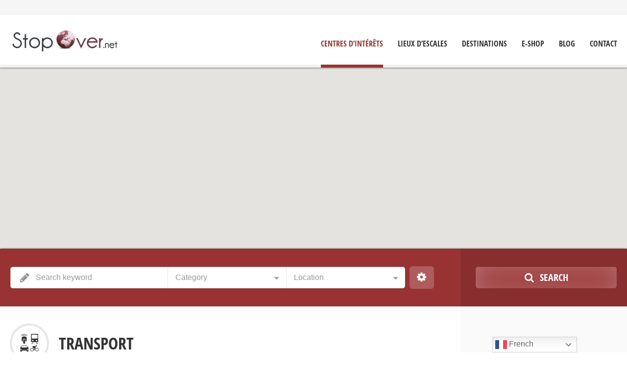

--- FILE ---
content_type: text/html; charset=UTF-8
request_url: https://stop-over.net/cat/transport/
body_size: 26255
content:
<!doctype html>
<!--[if IE 8]>
<html lang="fr-FR"  class="lang-fr_FR  ie ie8">
<![endif]-->
<!--[if !(IE 7) | !(IE 8)]><!-->
<html lang="fr-FR" class="lang-fr_FR ">
<!--<![endif]-->
<head>
	<meta charset="UTF-8" />
	<meta name="viewport" content="width=device-width" />
	<link rel="profile" href="http://gmpg.org/xfn/11" />
	<link rel="pingback" href="https://stop-over.net/xmlrpc.php" />

		<link href="https://stop-over.net/wp-content/themes/directory2/design/img/favicon.png" rel="icon" type="image/x-icon" />

			<title>Transport | Item Categories | Stop Over</title>

	
<script>
(function(i,s,o,g,r,a,m){i['GoogleAnalyticsObject']=r;i[r]=i[r]||function(){
(i[r].q=i[r].q||[]).push(arguments)},i[r].l=1*new Date();a=s.createElement(o),
m=s.getElementsByTagName(o)[0];a.async=1;a.src=g;m.parentNode.insertBefore(a,m)
})(window,document,'script','//www.google-analytics.com/analytics.js','ga');
ga('create', 'UA-121920846-1', 'auto');ga('send', 'pageview');
</script>

<title>Transport &#8211; Stop Over</title>
<meta name='robots' content='max-image-preview:large' />
<link rel='dns-prefetch' href='//www.googletagmanager.com' />
<link rel='dns-prefetch' href='//s.w.org' />
<link rel='dns-prefetch' href='//pagead2.googlesyndication.com' />
<link rel="alternate" type="application/rss+xml" title="Stop Over &raquo; Flux" href="https://stop-over.net/feed/" />
<link rel="alternate" type="application/rss+xml" title="Stop Over &raquo; Flux des commentaires" href="https://stop-over.net/comments/feed/" />
<link rel="alternate" type="application/rss+xml" title="Flux pour Stop Over &raquo; Transport Item Category" href="https://stop-over.net/cat/transport/feed/" />
<script type="text/javascript">
window._wpemojiSettings = {"baseUrl":"https:\/\/s.w.org\/images\/core\/emoji\/14.0.0\/72x72\/","ext":".png","svgUrl":"https:\/\/s.w.org\/images\/core\/emoji\/14.0.0\/svg\/","svgExt":".svg","source":{"concatemoji":"https:\/\/stop-over.net\/wp-includes\/js\/wp-emoji-release.min.js?ver=6.0.11"}};
/*! This file is auto-generated */
!function(e,a,t){var n,r,o,i=a.createElement("canvas"),p=i.getContext&&i.getContext("2d");function s(e,t){var a=String.fromCharCode,e=(p.clearRect(0,0,i.width,i.height),p.fillText(a.apply(this,e),0,0),i.toDataURL());return p.clearRect(0,0,i.width,i.height),p.fillText(a.apply(this,t),0,0),e===i.toDataURL()}function c(e){var t=a.createElement("script");t.src=e,t.defer=t.type="text/javascript",a.getElementsByTagName("head")[0].appendChild(t)}for(o=Array("flag","emoji"),t.supports={everything:!0,everythingExceptFlag:!0},r=0;r<o.length;r++)t.supports[o[r]]=function(e){if(!p||!p.fillText)return!1;switch(p.textBaseline="top",p.font="600 32px Arial",e){case"flag":return s([127987,65039,8205,9895,65039],[127987,65039,8203,9895,65039])?!1:!s([55356,56826,55356,56819],[55356,56826,8203,55356,56819])&&!s([55356,57332,56128,56423,56128,56418,56128,56421,56128,56430,56128,56423,56128,56447],[55356,57332,8203,56128,56423,8203,56128,56418,8203,56128,56421,8203,56128,56430,8203,56128,56423,8203,56128,56447]);case"emoji":return!s([129777,127995,8205,129778,127999],[129777,127995,8203,129778,127999])}return!1}(o[r]),t.supports.everything=t.supports.everything&&t.supports[o[r]],"flag"!==o[r]&&(t.supports.everythingExceptFlag=t.supports.everythingExceptFlag&&t.supports[o[r]]);t.supports.everythingExceptFlag=t.supports.everythingExceptFlag&&!t.supports.flag,t.DOMReady=!1,t.readyCallback=function(){t.DOMReady=!0},t.supports.everything||(n=function(){t.readyCallback()},a.addEventListener?(a.addEventListener("DOMContentLoaded",n,!1),e.addEventListener("load",n,!1)):(e.attachEvent("onload",n),a.attachEvent("onreadystatechange",function(){"complete"===a.readyState&&t.readyCallback()})),(e=t.source||{}).concatemoji?c(e.concatemoji):e.wpemoji&&e.twemoji&&(c(e.twemoji),c(e.wpemoji)))}(window,document,window._wpemojiSettings);
</script>
<style type="text/css">
img.wp-smiley,
img.emoji {
	display: inline !important;
	border: none !important;
	box-shadow: none !important;
	height: 1em !important;
	width: 1em !important;
	margin: 0 0.07em !important;
	vertical-align: -0.1em !important;
	background: none !important;
	padding: 0 !important;
}
</style>
	<link rel='stylesheet' id='wp-block-library-css'  href='https://stop-over.net/wp-includes/css/dist/block-library/style.min.css?ver=6.0.11' type='text/css' media='all' />
<link rel='stylesheet' id='wc-block-style-css'  href='https://stop-over.net/wp-content/plugins/woocommerce/assets/css/blocks/style.css?ver=3.6.7' type='text/css' media='all' />
<style id='global-styles-inline-css' type='text/css'>
body{--wp--preset--color--black: #000000;--wp--preset--color--cyan-bluish-gray: #abb8c3;--wp--preset--color--white: #ffffff;--wp--preset--color--pale-pink: #f78da7;--wp--preset--color--vivid-red: #cf2e2e;--wp--preset--color--luminous-vivid-orange: #ff6900;--wp--preset--color--luminous-vivid-amber: #fcb900;--wp--preset--color--light-green-cyan: #7bdcb5;--wp--preset--color--vivid-green-cyan: #00d084;--wp--preset--color--pale-cyan-blue: #8ed1fc;--wp--preset--color--vivid-cyan-blue: #0693e3;--wp--preset--color--vivid-purple: #9b51e0;--wp--preset--gradient--vivid-cyan-blue-to-vivid-purple: linear-gradient(135deg,rgba(6,147,227,1) 0%,rgb(155,81,224) 100%);--wp--preset--gradient--light-green-cyan-to-vivid-green-cyan: linear-gradient(135deg,rgb(122,220,180) 0%,rgb(0,208,130) 100%);--wp--preset--gradient--luminous-vivid-amber-to-luminous-vivid-orange: linear-gradient(135deg,rgba(252,185,0,1) 0%,rgba(255,105,0,1) 100%);--wp--preset--gradient--luminous-vivid-orange-to-vivid-red: linear-gradient(135deg,rgba(255,105,0,1) 0%,rgb(207,46,46) 100%);--wp--preset--gradient--very-light-gray-to-cyan-bluish-gray: linear-gradient(135deg,rgb(238,238,238) 0%,rgb(169,184,195) 100%);--wp--preset--gradient--cool-to-warm-spectrum: linear-gradient(135deg,rgb(74,234,220) 0%,rgb(151,120,209) 20%,rgb(207,42,186) 40%,rgb(238,44,130) 60%,rgb(251,105,98) 80%,rgb(254,248,76) 100%);--wp--preset--gradient--blush-light-purple: linear-gradient(135deg,rgb(255,206,236) 0%,rgb(152,150,240) 100%);--wp--preset--gradient--blush-bordeaux: linear-gradient(135deg,rgb(254,205,165) 0%,rgb(254,45,45) 50%,rgb(107,0,62) 100%);--wp--preset--gradient--luminous-dusk: linear-gradient(135deg,rgb(255,203,112) 0%,rgb(199,81,192) 50%,rgb(65,88,208) 100%);--wp--preset--gradient--pale-ocean: linear-gradient(135deg,rgb(255,245,203) 0%,rgb(182,227,212) 50%,rgb(51,167,181) 100%);--wp--preset--gradient--electric-grass: linear-gradient(135deg,rgb(202,248,128) 0%,rgb(113,206,126) 100%);--wp--preset--gradient--midnight: linear-gradient(135deg,rgb(2,3,129) 0%,rgb(40,116,252) 100%);--wp--preset--duotone--dark-grayscale: url('#wp-duotone-dark-grayscale');--wp--preset--duotone--grayscale: url('#wp-duotone-grayscale');--wp--preset--duotone--purple-yellow: url('#wp-duotone-purple-yellow');--wp--preset--duotone--blue-red: url('#wp-duotone-blue-red');--wp--preset--duotone--midnight: url('#wp-duotone-midnight');--wp--preset--duotone--magenta-yellow: url('#wp-duotone-magenta-yellow');--wp--preset--duotone--purple-green: url('#wp-duotone-purple-green');--wp--preset--duotone--blue-orange: url('#wp-duotone-blue-orange');--wp--preset--font-size--small: 13px;--wp--preset--font-size--medium: 20px;--wp--preset--font-size--large: 36px;--wp--preset--font-size--x-large: 42px;}.has-black-color{color: var(--wp--preset--color--black) !important;}.has-cyan-bluish-gray-color{color: var(--wp--preset--color--cyan-bluish-gray) !important;}.has-white-color{color: var(--wp--preset--color--white) !important;}.has-pale-pink-color{color: var(--wp--preset--color--pale-pink) !important;}.has-vivid-red-color{color: var(--wp--preset--color--vivid-red) !important;}.has-luminous-vivid-orange-color{color: var(--wp--preset--color--luminous-vivid-orange) !important;}.has-luminous-vivid-amber-color{color: var(--wp--preset--color--luminous-vivid-amber) !important;}.has-light-green-cyan-color{color: var(--wp--preset--color--light-green-cyan) !important;}.has-vivid-green-cyan-color{color: var(--wp--preset--color--vivid-green-cyan) !important;}.has-pale-cyan-blue-color{color: var(--wp--preset--color--pale-cyan-blue) !important;}.has-vivid-cyan-blue-color{color: var(--wp--preset--color--vivid-cyan-blue) !important;}.has-vivid-purple-color{color: var(--wp--preset--color--vivid-purple) !important;}.has-black-background-color{background-color: var(--wp--preset--color--black) !important;}.has-cyan-bluish-gray-background-color{background-color: var(--wp--preset--color--cyan-bluish-gray) !important;}.has-white-background-color{background-color: var(--wp--preset--color--white) !important;}.has-pale-pink-background-color{background-color: var(--wp--preset--color--pale-pink) !important;}.has-vivid-red-background-color{background-color: var(--wp--preset--color--vivid-red) !important;}.has-luminous-vivid-orange-background-color{background-color: var(--wp--preset--color--luminous-vivid-orange) !important;}.has-luminous-vivid-amber-background-color{background-color: var(--wp--preset--color--luminous-vivid-amber) !important;}.has-light-green-cyan-background-color{background-color: var(--wp--preset--color--light-green-cyan) !important;}.has-vivid-green-cyan-background-color{background-color: var(--wp--preset--color--vivid-green-cyan) !important;}.has-pale-cyan-blue-background-color{background-color: var(--wp--preset--color--pale-cyan-blue) !important;}.has-vivid-cyan-blue-background-color{background-color: var(--wp--preset--color--vivid-cyan-blue) !important;}.has-vivid-purple-background-color{background-color: var(--wp--preset--color--vivid-purple) !important;}.has-black-border-color{border-color: var(--wp--preset--color--black) !important;}.has-cyan-bluish-gray-border-color{border-color: var(--wp--preset--color--cyan-bluish-gray) !important;}.has-white-border-color{border-color: var(--wp--preset--color--white) !important;}.has-pale-pink-border-color{border-color: var(--wp--preset--color--pale-pink) !important;}.has-vivid-red-border-color{border-color: var(--wp--preset--color--vivid-red) !important;}.has-luminous-vivid-orange-border-color{border-color: var(--wp--preset--color--luminous-vivid-orange) !important;}.has-luminous-vivid-amber-border-color{border-color: var(--wp--preset--color--luminous-vivid-amber) !important;}.has-light-green-cyan-border-color{border-color: var(--wp--preset--color--light-green-cyan) !important;}.has-vivid-green-cyan-border-color{border-color: var(--wp--preset--color--vivid-green-cyan) !important;}.has-pale-cyan-blue-border-color{border-color: var(--wp--preset--color--pale-cyan-blue) !important;}.has-vivid-cyan-blue-border-color{border-color: var(--wp--preset--color--vivid-cyan-blue) !important;}.has-vivid-purple-border-color{border-color: var(--wp--preset--color--vivid-purple) !important;}.has-vivid-cyan-blue-to-vivid-purple-gradient-background{background: var(--wp--preset--gradient--vivid-cyan-blue-to-vivid-purple) !important;}.has-light-green-cyan-to-vivid-green-cyan-gradient-background{background: var(--wp--preset--gradient--light-green-cyan-to-vivid-green-cyan) !important;}.has-luminous-vivid-amber-to-luminous-vivid-orange-gradient-background{background: var(--wp--preset--gradient--luminous-vivid-amber-to-luminous-vivid-orange) !important;}.has-luminous-vivid-orange-to-vivid-red-gradient-background{background: var(--wp--preset--gradient--luminous-vivid-orange-to-vivid-red) !important;}.has-very-light-gray-to-cyan-bluish-gray-gradient-background{background: var(--wp--preset--gradient--very-light-gray-to-cyan-bluish-gray) !important;}.has-cool-to-warm-spectrum-gradient-background{background: var(--wp--preset--gradient--cool-to-warm-spectrum) !important;}.has-blush-light-purple-gradient-background{background: var(--wp--preset--gradient--blush-light-purple) !important;}.has-blush-bordeaux-gradient-background{background: var(--wp--preset--gradient--blush-bordeaux) !important;}.has-luminous-dusk-gradient-background{background: var(--wp--preset--gradient--luminous-dusk) !important;}.has-pale-ocean-gradient-background{background: var(--wp--preset--gradient--pale-ocean) !important;}.has-electric-grass-gradient-background{background: var(--wp--preset--gradient--electric-grass) !important;}.has-midnight-gradient-background{background: var(--wp--preset--gradient--midnight) !important;}.has-small-font-size{font-size: var(--wp--preset--font-size--small) !important;}.has-medium-font-size{font-size: var(--wp--preset--font-size--medium) !important;}.has-large-font-size{font-size: var(--wp--preset--font-size--large) !important;}.has-x-large-font-size{font-size: var(--wp--preset--font-size--x-large) !important;}
</style>
<link rel='stylesheet' id='prettyphotocss-css'  href='https://stop-over.net/wp-content/plugins/awesome-wp-image-gallery/css/prettyPhoto.css?ver=6.0.11' type='text/css' media='all' />
<link rel='stylesheet' id='image-gallery-css'  href='https://stop-over.net/wp-content/plugins/awesome-wp-image-gallery/css/image-gallery.css?ver=6.0.11' type='text/css' media='all' />
<link rel='stylesheet' id='rs-plugin-settings-css'  href='https://stop-over.net/wp-content/plugins/revslider/public/assets/css/settings.css?ver=5.2.6' type='text/css' media='all' />
<style id='rs-plugin-settings-inline-css' type='text/css'>
#rs-demo-id {}
</style>
<style id='woocommerce-inline-inline-css' type='text/css'>
.woocommerce form .form-row .required { visibility: visible; }
</style>
<link rel='stylesheet' id='newsletter-css'  href='https://stop-over.net/wp-content/plugins/newsletter/style.css?ver=6.4.2' type='text/css' media='all' />
<link rel='stylesheet' id='jquery-colorbox-css'  href='https://stop-over.net/wp-content/themes/directory2/ait-theme/assets/colorbox/colorbox.min.css?ver=1.4.27' type='text/css' media='all' />
<link rel='stylesheet' id='jquery-selectbox-css'  href='https://stop-over.net/wp-content/themes/directory2/design/css/libs/jquery.selectbox.css?ver=6.0.11' type='text/css' media='all' />
<link rel='stylesheet' id='jquery-select2-css'  href='https://stop-over.net/wp-content/themes/directory2/design/css/libs/jquery.select2-3.5.1.css?ver=6.0.11' type='text/css' media='all' />
<link rel='stylesheet' id='font-awesome-css'  href='https://stop-over.net/wp-content/themes/directory2/design/css/libs/font-awesome.css?ver=6.0.11' type='text/css' media='all' />
<link rel='stylesheet' id='jquery-ui-css-css'  href='https://stop-over.net/wp-content/themes/directory2/ait-theme/assets/jquery-ui-css/jquery-ui.css?ver=1.8.24' type='text/css' media='all' />
<link rel='stylesheet' id='elm-header-map-base-css'  href='https://stop-over.net/wp-content/themes/directory2/ait-theme/elements/header-map/design/css/base-style.css?ver=6.0.11' type='text/css' media='all' />
<link rel='stylesheet' id='elm-search-form-base-css'  href='https://stop-over.net/wp-content/themes/directory2/ait-theme/elements/search-form/design/css/base-style.css?ver=6.0.11' type='text/css' media='all' />
<link rel='stylesheet' id='ait-theme-main-base-style-css'  href='https://stop-over.net/wp-content/uploads/cache/directory2/base-1.72.css?ver=1653925329' type='text/css' media='all' />
<link rel='stylesheet' id='ait-theme-main-style-css'  href='https://stop-over.net/wp-content/uploads/cache/directory2/style-1.72.css?ver=1653925331' type='text/css' media='all' />
<style id='ait-theme-main-style-inline-css' type='text/css'>
#elm-header-map-38-main{background-image:none;background-repeat:repeat;background-attachment:scroll;background-position:top center;}#elm-header-map-38-main .carousel-bottom-arrows{margin-top:;}#elm-header-map-38-main.fullsize #elm-header-map-38 .google-map-container{border-left-width:0px;border-right-width:0px;}.elm-header-map-38{clear:both;}#elm-header-video-e55ae39a4b5af4{height:500px;}#elm-header-video-e55ae39a4b5af4 .video-overlay{background-image:none;background-repeat:repeat;background-attachment:scroll;background-position:top center;}.elm-header-video-e55ae39a4b5af4{clear:both;}#elm-search-form-39-main{background-image:none;background-repeat:repeat;background-attachment:scroll;background-position:top center;}#elm-search-form-39-main .carousel-bottom-arrows{margin-top:;}#elm-search-form-39-main{background:none;}#elm-search-form-39{background-image:none;background-repeat:repeat;background-attachment:scroll;background-position:top center;}.search-form-type-3 #elm-search-form-39-main .category-search-wrap,.search-form-type-3 #elm-search-form-39-main .location-search-wrap,.search-form-type-3 #elm-search-form-39-main .radius{border:none;}.elm-search-form-39{clear:both;}#elm-content-4-main{background-image:none;background-repeat:repeat;background-attachment:scroll;background-position:top center;}#elm-content-4-main .carousel-bottom-arrows{margin-top:;}.elm-content-4{clear:both;}#elm-comments-5-main{background-image:none;background-repeat:repeat;background-attachment:scroll;background-position:top center;}#elm-comments-5-main .carousel-bottom-arrows{margin-top:;}.elm-comments-5{clear:both;}
</style>
<link rel='stylesheet' id='ait-preloading-effects-css'  href='https://stop-over.net/wp-content/uploads/cache/directory2/preloading-1.72.css?ver=1653925332' type='text/css' media='all' />
<link rel='stylesheet' id='ait-typography-style-css'  href='https://stop-over.net/wp-content/uploads/cache/directory2/typography-1.72-fr_FR.css?ver=1653925332' type='text/css' media='all' />
<style id='ait-typography-style-inline-css' type='text/css'>
.lang-flags img {
    box-shadow: 0 1px 3px rgba(0, 0, 0, 0.2);
    box-sizing: content-box;
    margin: 0 6px 6px;
padding: 1px;
}
@media (max-width:640px)
.header-container .main-nav-wrap {width:20% !important;]
.main-nav {width:20%;}

/*.header-search-wrap {height:100px !important}*/

.search-form-type-1 .elm-search-form .searchsubmit-wrapper, .search-form-type-2 .elm-search-form .searchsubmit-wrapper {

    width: 25.8%;
    float: right;
    padding: 14px 0 12px 27px !important;
    -moz-box-sizing: border-box;
    -webkit-box-sizing: border-box;
    box-sizing: border-box;
    position: relative;
}


</style>
<link rel='stylesheet' id='ait-theme-custom-style-css'  href='https://stop-over.net/wp-content/themes/directory2/custom.css?ver=6.0.11' type='text/css' media='all' />
<script type='text/javascript' id='jquery-core-js-extra'>
/* <![CDATA[ */
var AitSettings = {"home":{"url":"https:\/\/stop-over.net"},"ajax":{"url":"https:\/\/stop-over.net\/wp-admin\/admin-ajax.php","actions":[]},"paths":{"theme":"https:\/\/stop-over.net\/wp-content\/themes\/directory2","css":"https:\/\/stop-over.net\/wp-content\/themes\/directory2\/design\/css","js":"https:\/\/stop-over.net\/wp-content\/themes\/directory2\/design\/js","img":"https:\/\/stop-over.net\/wp-content\/themes\/directory2\/design\/img"},"l10n":{"datetimes":{"dateFormat":"d MM yy","startOfWeek":"1"}}};
/* ]]> */
</script>
<script type='text/javascript' src='https://stop-over.net/wp-includes/js/jquery/jquery.min.js?ver=3.6.0' id='jquery-core-js'></script>
<script type='text/javascript' src='https://stop-over.net/wp-includes/js/jquery/jquery-migrate.min.js?ver=3.3.2' id='jquery-migrate-js'></script>
<script type='text/javascript' src='https://stop-over.net/wp-content/plugins/awesome-wp-image-gallery/js/jquery.prettyPhoto.js?ver=6.0.11' id='prettyphotojs-js'></script>
<script type='text/javascript' src='https://stop-over.net/wp-content/plugins/awesome-wp-image-gallery/js/pretiphoto.js?ver=6.0.11' id='customjs-js'></script>
<script type='text/javascript' src='https://stop-over.net/wp-content/plugins/revslider/public/assets/js/jquery.themepunch.tools.min.js?ver=5.2.6' id='tp-tools-js'></script>
<script type='text/javascript' src='https://stop-over.net/wp-content/plugins/revslider/public/assets/js/jquery.themepunch.revolution.min.js?ver=5.2.6' id='revmin-js'></script>

<!-- Extrait Google Analytics ajouté par Site Kit -->
<script type='text/javascript' src='https://www.googletagmanager.com/gtag/js?id=UA-121920846-1' id='google_gtagjs-js' async></script>
<script type='text/javascript' id='google_gtagjs-js-after'>
window.dataLayer = window.dataLayer || [];function gtag(){dataLayer.push(arguments);}
gtag('set', 'linker', {"domains":["stop-over.net"]} );
gtag("js", new Date());
gtag("set", "developer_id.dZTNiMT", true);
gtag("config", "UA-121920846-1", {"anonymize_ip":true});
gtag("config", "G-X7Q1X6BKLL");
</script>

<!-- Arrêter l&#039;extrait Google Analytics ajouté par Site Kit -->
<link rel="https://api.w.org/" href="https://stop-over.net/wp-json/" /><link rel="EditURI" type="application/rsd+xml" title="RSD" href="https://stop-over.net/xmlrpc.php?rsd" />
<link rel="wlwmanifest" type="application/wlwmanifest+xml" href="https://stop-over.net/wp-includes/wlwmanifest.xml" /> 
<meta name="generator" content="WordPress 6.0.11" />
<meta name="generator" content="WooCommerce 3.6.7" />

		<!-- GA Google Analytics @ https://m0n.co/ga -->
		<script>
			(function(i,s,o,g,r,a,m){i['GoogleAnalyticsObject']=r;i[r]=i[r]||function(){
			(i[r].q=i[r].q||[]).push(arguments)},i[r].l=1*new Date();a=s.createElement(o),
			m=s.getElementsByTagName(o)[0];a.async=1;a.src=g;m.parentNode.insertBefore(a,m)
			})(window,document,'script','https://www.google-analytics.com/analytics.js','ga');
			ga('create', 'UA-121920846-1', 'auto');
			ga('send', 'pageview');
		</script>

	<meta name="generator" content="Site Kit by Google 1.109.0" /><script async src="https://pagead2.googlesyndication.com/pagead/js/adsbygoogle.js?client=ca-pub-5548986907782608"
     crossorigin="anonymous"></script>

<!-- WPMobile.App -->
<meta name="theme-color" content="#823532" />
<meta name="msapplication-navbutton-color" content="#823532" />
<meta name="apple-mobile-web-app-status-bar-style" content="#823532" />
<!-- / WPMobile.App -->

	<noscript><style>.woocommerce-product-gallery{ opacity: 1 !important; }</style></noscript>
	
<!-- Extrait Google AdSense ajouté par Site Kit -->
<meta name="google-adsense-platform-account" content="ca-host-pub-2644536267352236">
<meta name="google-adsense-platform-domain" content="sitekit.withgoogle.com">
<!-- Arrêter l&#039;extrait Google AdSense ajouté par Site Kit -->

<!-- Extrait Google AdSense ajouté par Site Kit -->
<script async="async" src="https://pagead2.googlesyndication.com/pagead/js/adsbygoogle.js?client=ca-pub-5548986907782608&amp;host=ca-host-pub-2644536267352236" crossorigin="anonymous" type="text/javascript"></script>

<!-- Arrêter l&#039;extrait Google AdSense ajouté par Site Kit -->
<meta name="generator" content="Powered by Slider Revolution 5.2.6 - responsive, Mobile-Friendly Slider Plugin for WordPress with comfortable drag and drop interface." />
    <style>
        @font-face {
		  font-family: 'Framework7 Icons';
		  font-style: normal;
		  font-weight: 400;
		  src: url("https://stop-over.net/wp-content/plugins/wpappninja/themes/wpmobileapp/includes/fonts/Framework7Icons-Regular.eot?2019");
		  src: local('Framework7 Icons'),
    		 local('Framework7Icons-Regular'),
    		 url("https://stop-over.net/wp-content/plugins/wpappninja/themes/wpmobileapp/includes/fonts/Framework7Icons-Regular.woff2?2019") format("woff2"),
    		 url("https://stop-over.net/wp-content/plugins/wpappninja/themes/wpmobileapp/includes/fonts/Framework7Icons-Regular.woff?2019") format("woff"),
    		 url("https://stop-over.net/wp-content/plugins/wpappninja/themes/wpmobileapp/includes/fonts/Framework7Icons-Regular.ttf?2019") format("truetype");
		}

		.f7-icons, .framework7-icons {
		  font-family: 'Framework7 Icons';
		  font-weight: normal;
		  font-style: normal;
		  font-size: 25px;
		  line-height: 1;
		  letter-spacing: normal;
		  text-transform: none;
		  display: inline-block;
		  white-space: nowrap;
		  word-wrap: normal;
		  direction: ltr;
		  -webkit-font-smoothing: antialiased;
		  text-rendering: optimizeLegibility;
		  -moz-osx-font-smoothing: grayscale;
		  -webkit-font-feature-settings: "liga";
		  -moz-font-feature-settings: "liga=1";
		  -moz-font-feature-settings: "liga";
		  font-feature-settings: "liga";
		}
    </style>
<script>try{window.webkit.messageHandlers.wpmobile.postMessage('resetbadge');} catch(err) {}</script>		<style type="text/css"></style>
		<script type="text/javascript"></script>
			<style type="text/css" id="wp-custom-css">
			/*
Vous pouvez ajouter du CSS personnalisé ici.

Cliquez sur l’icône d’aide ci-dessus pour en savoir plus.
*/
		</style>
		
	
</head>


<body class="archive tax-ait-items term-transport term-131 woocommerce-no-js element-sidebars-boundary-start element-content element-comments element-sidebars-boundary-end element-page-title element-seo element-header-map element-header-video element-search-form right-sidebar layout-wide sticky-menu-enabled  search-form-type-1">

	<div id="page" class="hfeed page-container header-one">


		<header id="masthead" class="site-header" role="banner">

			<div class="top-bar">
				<div class="grid-main">

					<div class="top-bar-tools">
<div class="ait-woocommerce-cart-widget">	
	<div id="ait-woocommerce-cart-wrapper" class="cart-wrapper">
		<div id="ait-woocommerce-cart-header" class="cart-header">
			<span id="ait-woocommerce-cart-info" class="cart-header-info">
				<span id="ait-woocomerce-cart-items-count" class="cart-count">0</span>
			</span>
		</div>
		<div id="ait-woocommerce-cart" class="cart-content" style="display: none">
			<div class="widget woocommerce widget_shopping_cart"><div class="widget_shopping_cart_content"></div></div>
		</div>
		<!--
		<div id="ait-woocommerce-account-links">
			<ul>
				<li><a href="https://stop- over.net/mon- compte/">Login</a></li>
			</ul>
		</div>
		-->
	</div>
</div>

					</div>
					<p class="site-description"></p>

				</div>
			</div>
				<div class="header-container grid-main">

					<div class="site-logo">
						<a href="https://stop-over.net/" title="Stop Over" rel="home"><img src="https://stop-over.net/wp-content/themes/directory2/design/img/logo-stop-over.jpg" alt="logo" /></a>

					</div>

					<div class="menu-container">
						<nav class="main-nav menu-hidden" role="navigation" data-menucollapse=1238>

							<div class="main-nav-wrap">
								<h3 class="menu-toggle">Menu</h3>
<div class="nav-menu-container nav-menu-main"><ul id="menu-main-menu" class="nav-menu clear"><li id="menu-item-3781" class="menu-item menu-item-type-custom menu-item-object-custom current-menu-ancestor current-menu-parent menu-item-has-children menu-item-3781"><a href="#">Centres d&rsquo;intérêts</a>
<ul class="sub-menu">
	<li id="menu-item-3838" class="menu-item menu-item-type-taxonomy menu-item-object-ait-items menu-item-3838"><a href="https://stop-over.net/cat/alimentations-restaurants-bars/">Alimentations, restaurants et bars</a></li>
	<li id="menu-item-3832" class="menu-item menu-item-type-taxonomy menu-item-object-ait-items menu-item-3832"><a href="https://stop-over.net/cat/services-business/">Services business</a></li>
	<li id="menu-item-3830" class="menu-item menu-item-type-taxonomy menu-item-object-ait-items menu-item-3830"><a href="https://stop-over.net/cat/hebergement/">Hébergement</a></li>
	<li id="menu-item-3839" class="menu-item menu-item-type-taxonomy menu-item-object-ait-items menu-item-3839"><a href="https://stop-over.net/cat/travel-transport/">Pratique</a></li>
	<li id="menu-item-3831" class="menu-item menu-item-type-taxonomy menu-item-object-ait-items menu-item-3831"><a href="https://stop-over.net/cat/rencontre-locale/">Rencontre locale</a></li>
	<li id="menu-item-4068" class="menu-item menu-item-type-taxonomy menu-item-object-ait-items menu-item-4068"><a href="https://stop-over.net/cat/sante/">Santé</a></li>
	<li id="menu-item-4117" class="menu-item menu-item-type-taxonomy menu-item-object-ait-items menu-item-4117"><a href="https://stop-over.net/cat/sports-recreations/">Sports &#038; Récréations</a></li>
	<li id="menu-item-3836" class="menu-item menu-item-type-taxonomy menu-item-object-ait-items menu-item-3836"><a href="https://stop-over.net/cat/shopping/">Shopping</a></li>
	<li id="menu-item-3837" class="menu-item menu-item-type-taxonomy menu-item-object-ait-items current-menu-item menu-item-3837"><a href="https://stop-over.net/cat/transport/" aria-current="page">Transport</a></li>
</ul>
</li>
<li id="menu-item-4055" class="menu-item menu-item-type-taxonomy menu-item-object-ait-locations menu-item-has-children menu-item-4055"><a href="https://stop-over.net/loc/lieux-descales/">Lieux d’escales</a>
<ul class="sub-menu">
	<li id="menu-item-4056" class="menu-item menu-item-type-taxonomy menu-item-object-ait-locations menu-item-has-children menu-item-4056"><a href="https://stop-over.net/loc/aeroports/">Aéroports</a>
	<ul class="sub-menu">
		<li id="menu-item-4078" class="menu-item menu-item-type-post_type menu-item-object-ait-item menu-item-4078"><a href="https://stop-over.net/item/aeroport-de-paris-charles-de-gaulle/">Aéroport de Paris-Charles-de-Gaulle</a></li>
		<li id="menu-item-4860" class="menu-item menu-item-type-taxonomy menu-item-object-ait-locations menu-item-4860"><a href="https://stop-over.net/loc/aeroport-jfk/">Aéroport JFK</a></li>
		<li id="menu-item-4164" class="menu-item menu-item-type-post_type menu-item-object-ait-item menu-item-4164"><a href="https://stop-over.net/item/aeroport-paris-orly/">Aéroport Paris Orly</a></li>
	</ul>
</li>
	<li id="menu-item-4058" class="menu-item menu-item-type-taxonomy menu-item-object-ait-locations menu-item-has-children menu-item-4058"><a href="https://stop-over.net/loc/gares-de-trains/">Gares de trains</a>
	<ul class="sub-menu">
		<li id="menu-item-5744" class="menu-item menu-item-type-post_type menu-item-object-ait-item menu-item-5744"><a href="https://stop-over.net/item/gare-saint-lazare-a-paris/">Gare Saint-Lazare à Paris</a></li>
	</ul>
</li>
	<li id="menu-item-4059" class="menu-item menu-item-type-taxonomy menu-item-object-ait-locations menu-item-4059"><a href="https://stop-over.net/loc/gares-routieres-bus/">Gares routières – bus</a></li>
	<li id="menu-item-4057" class="menu-item menu-item-type-taxonomy menu-item-object-ait-locations menu-item-4057"><a href="https://stop-over.net/loc/stations-dautoroutes/">Stations d’autoroutes</a></li>
	<li id="menu-item-4394" class="menu-item menu-item-type-taxonomy menu-item-object-ait-locations menu-item-4394"><a href="https://stop-over.net/loc/ports-maritimes/">Ports maritimes</a></li>
</ul>
</li>
<li id="menu-item-2815" class="menu-item menu-item-type-custom menu-item-object-custom menu-item-has-children menu-item-2815"><a href="#">Destinations</a>
<ul class="sub-menu">
	<li id="menu-item-3851" class="menu-item menu-item-type-taxonomy menu-item-object-ait-locations menu-item-3851"><a href="https://stop-over.net/loc/afrique/">Afrique</a></li>
	<li id="menu-item-3852" class="menu-item menu-item-type-taxonomy menu-item-object-ait-locations menu-item-3852"><a href="https://stop-over.net/loc/amerique/">Amérique</a></li>
	<li id="menu-item-3853" class="menu-item menu-item-type-taxonomy menu-item-object-ait-locations menu-item-3853"><a href="https://stop-over.net/loc/asie/">Asie</a></li>
	<li id="menu-item-3849" class="menu-item menu-item-type-taxonomy menu-item-object-ait-locations menu-item-3849"><a href="https://stop-over.net/loc/europe/">Europe</a></li>
	<li id="menu-item-3855" class="menu-item menu-item-type-taxonomy menu-item-object-ait-locations menu-item-3855"><a href="https://stop-over.net/loc/moyen-orient/">Moyen Orient</a></li>
	<li id="menu-item-3854" class="menu-item menu-item-type-taxonomy menu-item-object-ait-locations menu-item-3854"><a href="https://stop-over.net/loc/oceanie/">Océanie</a></li>
</ul>
</li>
<li id="menu-item-4712" class="menu-item menu-item-type-custom menu-item-object-custom menu-item-has-children menu-item-4712"><a href="#">E-shop</a>
<ul class="sub-menu">
	<li id="menu-item-4713" class="menu-item menu-item-type-post_type menu-item-object-page menu-item-4713"><a href="https://stop-over.net/reservation-vols-hotels/">Réservation de vols et d&rsquo;hôtels</a></li>
	<li id="menu-item-4189" class="menu-item menu-item-type-post_type menu-item-object-page menu-item-4189"><a href="https://stop-over.net/e-shop/">Achat d&rsquo;articles de voyages</a></li>
</ul>
</li>
<li id="menu-item-135" class="menu-item menu-item-type-post_type menu-item-object-page current_page_parent menu-item-135"><a href="https://stop-over.net/blog/">Blog</a></li>
<li id="menu-item-2594" class="menu-item menu-item-type-post_type menu-item-object-page menu-item-2594"><a href="https://stop-over.net/contact/">Contact</a></li>
</ul></div>							</div>
						</nav>
					</div>

				</div>


			</header><!-- #masthead -->

		<div class="sticky-menu menu-container" >
			<div class="grid-main">
				<div class="site-logo">
					<a href="https://stop-over.net/" title="Stop Over" rel="home"><img src="https://stop-over.net/wp-content/themes/directory2/design/img/logo-stop-over.jpg" alt="logo" /></a>
				</div>
				<nav class="main-nav menu-hidden" data-menucollapse=1238>
					<!-- wp menu here -->
				</nav>
			</div>
		</div>








<div class="header-layout element-map-enabled">
	<div class="header-element-wrap">
















<div id="elm-header-map-38" class="elm-header-map" style="height: 370px;">


<div id="elm-header-map-38-container" class="google-map-container "></div>

<script>
(function($, $window, $document, globals){
"use strict";


var MAP = MAP || {};

MAP = $.extend(MAP, {
	map: null,
	markers: [],
	placedMarkers: [],
	bounds:  null,
	locations: [],
	currentInfoWindow: null,
	clusterer: null,
	lastMarkerID: 0,
	// multiInfoBox: '<div class"multiInfoBox"></div>',
	multimarker: [],
	containerID: '',
	panorama: null,
	ibTimeout: null,

	mapOptions: {
		center: { lat: 0, lng: 0},
		zoom: 3,
	    streetViewControl: true,
		draggable: true,
		scrollwheel: false,

	},

	params: {
		name: '',
		enableAutoFit: false,
		enableClustering: false,
		enableGeolocation: false,
		customIB: true,
		externalInfoWindow: true,
		streetview: false,
		radius: 100,
		i18n: [],
	},



	initialize: function(containerID, mapMarkers, options, params){
		MAP.markers     = $.extend( MAP.markers, mapMarkers );
		MAP.mapOptions  = $.extend( MAP.mapOptions, options );
		MAP.params      = $.extend( MAP.params, params );
		MAP.clusterer   = new MarkerClusterer();
		MAP.bounds      = new google.maps.LatLngBounds();
		MAP.containerID = containerID;
		MAP.setCustomOptions();



		var mapContainer = $("#" + containerID + "-container").get(0);
		MAP.mapContainer = mapContainer;
		MAP.map = new google.maps.Map(mapContainer, MAP.mapOptions);
		// create global variable (if doesn't exist)
		// make sure you are using unique name - there might be another map already stored
		// store only map with defined name parameter
		globals.gm_authFailure = MAP.gm_authFailure;
		if (typeof globals.globalMaps === "undefined") {
			globals.globalMaps = {};
		}


		MAP.initMarkers(MAP.markers);

		if ( MAP.params.enableClustering) {
			MAP.initClusterer();
		};

		if ( MAP.params.enableGeolocation ) {
			MAP.setGeolocation();
		} else if( MAP.params.enableAutoFit ) {
			MAP.autoFit();
		}

		if (MAP.params.streetview) {
			MAP.enableStreetview();
		}

		if (MAP.params.name !== "") {
			globals.globalMaps[MAP.params.name] = MAP;
		}
	},



	initMarkers: function(markers){
		for (var i in markers) {
			var marker = markers[i];
			if ( typeof type !== 'undefined' && marker.type !== type) {
				continue;
			}
			var location = new google.maps.LatLng(marker.lat, marker.lng);

			MAP.bounds.extend(location);
			MAP.locations.push(location);
			var newMarker = MAP.placeMarker(marker);
			MAP.placedMarkers.push(newMarker);


		}
	},



	placeMarker: function(marker){
		if (marker.icon) {
			var icon = {
				url: marker.icon,
			};
		} else {
			var icon = "";
		}
		// title is commented because it caused tooltip problems on mouse hover
		var marker = new google.maps.Marker({
			position:  new google.maps.LatLng(marker.lat, marker.lng),
			map: MAP.map,
			icon: icon,
			title: '',
			// title: marker.title,
			context: marker.context,
			type: marker.type,
			id: marker.id,
			data: marker.data,
			enableInfoWindow: marker.enableInfoWindow
		});

		//hotfix
		// if marker doesn't specify enableInfoWindow parameter automatically consider it as enabled
		if (typeof marker.enableInfoWindow === "undefined" || marker.enableInfoWindow === true) {
			MAP.customInfoWindow(marker);
		}
		marker.addListener('click', function() {
			MAP.map.panTo(marker.getPosition());
		});

		return marker;
	},


	customInfoWindow: function(marker){
		var boxText = document.createElement("div");
		boxText.className = 'infobox-content';
		var content = marker.context;
		boxText.innerHTML = content;

		var myOptions = {
			content: boxText,
			disableAutoPan: false,
			closeBoxURL: ait.paths.img + "/infobox_close.png",
			pixelOffset: new google.maps.Size(-145, -200),
		};

		var ib = new InfoBox(myOptions);

		marker.addListener('click', function() {
			if (MAP.currentInfoWindow) {
				MAP.currentInfoWindow.close();
			}

			MAP.currentInfoWindow = ib;
			ib.open(MAP.map, marker);
		});

		google.maps.event.addListener(ib, 'domready', function() {
			var content = ib.getContent()
			jQuery(content).find('.review-stars-container .review-stars').raty({
				font: true,
				readOnly:true,
				halfShow:true,
				starHalf:'fa-star-half-o',
				starOff:'fa-star-o',
				starOn:'fa-star',
				score: function() {
					return jQuery(this).attr('data-score');
				},
			});
		})

		return ib;
	},



	autoFit: function(){
		if (!MAP.bounds.isEmpty()) {
			MAP.map.fitBounds(MAP.bounds);
	    	MAP.map.panToBounds(MAP.bounds);
			var listener = google.maps.event.addListener(MAP.map, "idle", function() {
				if (MAP.map.getZoom() > MAP.mapOptions.zoom) {
					MAP.map.setZoom(MAP.mapOptions.zoom);
				}
				google.maps.event.removeListener(listener);
			});
		} else {
			MAP.map.setCenter(MAP.mapOptions.center);
		}
	},



	setGeolocation: function(){
		var lat,
		lon,
		tmp = [];
		window.location.search
		//.replace ( "?", "" )
		// this is better, there might be a question mark inside
		.substr(1)
		.split("&")
		.forEach(function (item) {
			tmp = item.split("=");
			if (tmp[0] === 'lat'){
				lat = decodeURIComponent(tmp[1]);
			}
			if (tmp[0] === 'lon'){
				lon = decodeURIComponent(tmp[1]);
			}
		});

		if(typeof lat != 'undefined' & typeof lon != 'undefined') {
			var pos = new google.maps.LatLng(lat, lon);

			MAP.placeMarker({
				lat: lat,
				lng: lon,
				icon: ait.paths.img +'/pins/geoloc_pin.png',
			});
			MAP.map.setCenter(pos);
			if(MAP.params.radius === false) {
				MAP.map.setZoom(MAP.mapOptions.zoom);
			} else {
				MAP.map.setZoom(Math.round(14-Math.log(MAP.params.radius)/Math.LN2));
			}
			var radiusOptions = {
				strokeColor: '#005BB7',
				strokeOpacity: 0.8,
				strokeWeight: 2,
				fillColor: '#008BB2',
				fillOpacity: 0.35,
				map: MAP.map,
				center: pos,
				radius: MAP.params.radius * 1000,
			};
			var radiusCircle = new google.maps.Circle(radiusOptions);
		} else if(navigator.geolocation) {
			// Try HTML5 geolocation
			navigator.geolocation.getCurrentPosition(function(position) {
				var pos = new google.maps.LatLng(position.coords.latitude, position.coords.longitude);

				MAP.placeMarker({
					enableInfoWindow: false,
					lat: position.coords.latitude,
					lng: position.coords.longitude,
					icon: ait.paths.img +'/pins/geoloc_pin.png',
				});
				MAP.map.setCenter(pos);
				if(MAP.params.radius === false) {
					MAP.map.setZoom(MAP.mapOptions.zoom);
				} else {
					MAP.map.setZoom(Math.round(14-Math.log(MAP.params.radius)/Math.LN2));
				}
				var radiusOptions = {
					strokeColor: '#005BB7',
					strokeOpacity: 0.8,
					strokeWeight: 2,
					fillColor: '#008BB2',
					fillOpacity: 0.35,
					map: MAP.map,
					center: pos,
					radius: MAP.params.radius * 1000,
				};
				var radiusCircle = new google.maps.Circle(radiusOptions);
			}, function() {
				MAP.handleNoGeolocation(true);
			});
		} else {
			// Browser doesn't support Geolocation
			MAP.handleNoGeolocation(false);
		}
	},



	handleNoGeolocation: function(errorFlag){
		var content = 'Geolocation failed';
		if (errorFlag) {
			if (typeof MAP.params.i18n.error_geolocation_failed !== 'undefined') {
				content = MAP.params.i18n.error_geolocation_failed;
			}
		} else {
			if (typeof MAP.params.i18n.error_geolocation_unsupported !== 'undefined') {
				content = MAP.params.i18n.error_geolocation_unsupported;
			}
		}

		MAP.map.setZoom(MAP.mapOptions.zoom);
		MAP.map.setCenter(MAP.mapOptions.center);
		alert(content);
	},



	gm_authFailure: function(){
		var apiBanner = document.createElement('div');
		var a = document.createElement('a');
		var linkText = document.createTextNode("Read more");
		a.appendChild(linkText);
		a.title = "Read more";
		a.href = "https://www.ait-themes.club/knowledge-base/google-maps-api-error/";
		a.target = "_blank";

		apiBanner.className = "alert alert-info";
		var bannerText = document.createTextNode("Please check Google API key settings");
		apiBanner.appendChild(bannerText);
		apiBanner.appendChild(document.createElement('br'));
		apiBanner.appendChild(a);

		$(MAP.mapContainer).html(apiBanner);
	},



	initClusterer: function(){
		var mcOptions = {
			gridSize: 50,
			enableRetinaIcons: true,
			ignoreHidden: true,
			styles: [{
				url: ait.paths.img +'/pins/clusters/cluster1.png',
				text: '+',
				height: 50,
				width: 50,
				// anchor: [3, 0],
				textColor: '#666',
				textSize: 10
				// text: '<i class"fa fa-times"></i>'
				}, {
				url: ait.paths.img +'/pins/clusters/cluster2.png',
				height: 60,
				width: 60,
				// anchor: [6, 0],
				text: '+',
				textColor: '#666',
				textSize: 11
				// text: '<i class"fa fa-times"></i>',
				}, {
				url: ait.paths.img +'/pins/clusters/cluster3.png',
				text: '+',
				width: 66,
				height: 66,
				// anchor: [8, 0],
				textColor: '#666',
				textSize: 12
			}]
		};

		if (typeof MAP.params.clusterRadius !== "undefined") {
			mcOptions.gridSize = MAP.params.clusterRadius;
		}
		MAP.clusterer.clearMarkers();
		var mc = new MarkerClusterer(MAP.map, MAP.placedMarkers, mcOptions);
		mc.setCalculator(function(markers) {
			var count = markers.length;
			for (var i = markers.length - 1; i >= 0; i--) {
				if (markers[i].isMulti) {
					count = count + markers[i].count -1;
				}
				// markers[i]
			};
			var index = 0;
			var dv = count;
			while (dv !== 0) {
				dv = parseInt(dv / 10, 10);
				index++;
			}

			index = Math.min(index);
			return {
			text: count,
			index: index
			};
		});
		MAP.clusterer = mc;
	},



	placeMultimarker: function(position, type, context1, context2, id1, id2, title1, title2){
		var $multiInfoBox = jQuery('<div class="multiInfoBox"><div class="infobox-select"><select></select></div>');

		$multiInfoBox.append(context1);
		$multiInfoBox.append(context2);
		var option1 = jQuery('<option value='+id1+'>'+title1+'</option>');
		var option2 = jQuery('<option value='+id2+'>'+title2+'</option>');
		$multiInfoBox.find('select').append(option1);
		$multiInfoBox.find('select').append(option2);


		var context = $multiInfoBox.wrap('<p/>').parent().html();
		var icon = ait.paths.img + "/pins/multi_pin.png";
		var marker = new google.maps.Marker({
			position:  position,
			map: MAP.map,
			icon: icon,
			// title: marker.title,
			context: context,
			isMulti: true,
			type: type,
			count: 2,
		});

		google.maps.event.addListener(marker, 'click', function(event) {
			if (MAP.currentInfoWindow) {
				MAP.currentInfoWindow.close();
			}

			MAP.map.panTo(marker.getPosition());
			MAP.currentInfoWindow = MAP.customInfoWindow(marker);

		});



		return marker;
	},



	appendToMultimarker: function(index, context, id, title){

		var $multiInfoBox = jQuery.parseHTML(MAP.placedMarkers[index].context);
		$multiInfoBox = jQuery($multiInfoBox).append(context);
		var $select = $multiInfoBox.find('select');
		var option = jQuery('<option value="'+id+'">'+title+'</option>');
		$select.append(option);
		var result = $multiInfoBox.wrap('<p/>').parent().html();
		MAP.placedMarkers[index].context = result;
		MAP.placedMarkers[index].count ++;
	},


	setCustomOptions: function(){
		if (typeof MAP.params.typeId !== "undefined") {
			MAP.mapOptions.mapTypeId = google.maps.MapTypeId[MAP.params.typeId];
		}

		MAP.mapOptions.mapTypeControlOptions = {
	 		position: google.maps.ControlPosition.LEFT_BOTTOM,
	 		style: google.maps.MapTypeControlStyle.HORIZONTAL_BAR,
	 	};

		MAP.mapOptions.streetViewControlOptions = {
	 		position: google.maps.ControlPosition.RIGHT_BOTTOM,
	 	};

	 	MAP.mapOptions.zoomControlOptions = {
	 		position: google.maps.ControlPosition.RIGHT_BOTTOM,
	 	};
	},



	enableStreetview: function(){

		MAP.panorama = MAP.map.getStreetView();
		MAP.panorama.setPosition(new google.maps.LatLng(MAP.params.address.latitude, MAP.params.address.longitude));

		var pov = {
			heading: parseInt(MAP.params.swheading),
			pitch: parseInt(MAP.params.swpitch),
			zoom: parseInt(MAP.params.swzoom),
		};
		MAP.panorama.setPov(pov);
		MAP.panorama.setVisible(true);
	},


	clear: function(){
		for (var i in MAP.placedMarkers) {
			var marker = MAP.placedMarkers[i];
			marker.setMap(null);
		}
		MAP.placedMarkers = [];
		MAP.locations = [];
		MAP.clusterer.clearMarkers();
	},

});



$window.load(function(){
	google.maps.event.addDomListener(window, 'load', MAP.initialize("elm-header-map-38", [{"lat":"53.3573","lng":"-6.223671","title":"Location de v\u00e9los scooters et motos en voyages","icon":"http:\/\/stop-over.net\/wp-content\/themes\/directory2\/design\/img\/pins\/automotive_pin.png","context":"<div class=\"item-data\">\n\t<h3>Location de v\u00e9los scooters et motos en voyages<\/h3>\n\t<span class=\"item-address\">The Plaza, Eastpoint Business Park, Dublin 3, D03 E5R6, Ireland<\/span>\n\t<a href=\"https:\/\/stop-over.net\/item\/location-de-velos-scooters-et-motos-en-voyages\/\">\n\t\t<span class=\"item-button\">Show More<\/span>\n\t<\/a>\n<\/div>\n<div class=\"item-picture\">\n\t<img src=\"https:\/\/stop-over.net\/wp-content\/uploads\/cache\/images\/bikesbooking\/bikesbooking--957018603.jpg\" alt=\"image\" \/>\n<\/div>\n\n\n","type":"item","data":[]},{"lat":"37.0206569","lng":"-7.9653259","title":"Location de voiture a\u00e9roport Faro au Portugal","icon":"http:\/\/stop-over.net\/wp-content\/themes\/directory2\/design\/img\/pins\/automotive_pin.png","context":"<div class=\"item-data\">\n\t<h3>Location de voiture a\u00e9roport Faro au Portugal<\/h3>\n\t<span class=\"item-address\">Aeroporto Faro, Est Aeroporto Montenegro, Faro, 8000 124<\/span>\n\t<a href=\"https:\/\/stop-over.net\/item\/location-de-voiture-aeroport-faro-au-portugal\/\">\n\t\t<span class=\"item-button\">Show More<\/span>\n\t<\/a>\n<\/div>\n<div class=\"item-picture\">\n\t<img src=\"https:\/\/stop-over.net\/wp-content\/uploads\/cache\/images\/location-voiture-aeroport-faro-portugal-couv\/location-voiture-aeroport-faro-portugal-couv-1019644777.jpg\" alt=\"image\" \/>\n\t<a href=\"tel:351 289 810 120\" class=\"phone\">351 289 810 120<\/a>\n<\/div>\n\n\n","type":"item","data":[]},{"lat":"40.3685173","lng":"-3.6078643","title":"Entreprise Rent-a-Car - Location de voiture a\u00e9roport de Grenade","icon":"http:\/\/stop-over.net\/wp-content\/themes\/directory2\/design\/img\/pins\/automotive_pin.png","context":"<div class=\"item-data\">\n\t<h3>Entreprise Rent-a-Car &#8211; Location de voiture a\u00e9roport de Grenade<\/h3>\n\t<span class=\"item-address\">avda del ensanche de vallecas 37, 3 e planta, 28051 madrid<\/span>\n\t<a href=\"https:\/\/stop-over.net\/item\/entreprise-location-de-voiture-aeroport-de-grenade\/\">\n\t\t<span class=\"item-button\">Show More<\/span>\n\t<\/a>\n<\/div>\n<div class=\"item-picture\">\n\t<img src=\"https:\/\/stop-over.net\/wp-content\/uploads\/cache\/images\/location-voiture-espagne\/location-voiture-espagne--1992505977.jpg\" alt=\"image\" \/>\n\t<a href=\"tel:902152898\" class=\"phone\">902152898<\/a>\n<\/div>\n\n\n","type":"item","data":[]},{"lat":"40.416982","lng":"-74.036418","title":"Transport New Jersey New York en Ferry Boat","icon":"http:\/\/stop-over.net\/wp-content\/themes\/directory2\/design\/img\/pins\/automotive_pin.png","context":"<div class=\"item-data\">\n\t<h3>Transport New Jersey New York en Ferry Boat<\/h3>\n\t<span class=\"item-address\">2 First Avenue Atlantic Highlands, NJ 07716<\/span>\n\t<a href=\"https:\/\/stop-over.net\/item\/transport-new-jersey-new-york-en-ferry-boat\/\">\n\t\t<span class=\"item-button\">Show More<\/span>\n\t<\/a>\n<\/div>\n<div class=\"item-picture\">\n\t<img src=\"https:\/\/stop-over.net\/wp-content\/uploads\/cache\/images\/transport-newyork4\/transport-newyork4-1801919455.jpg\" alt=\"image\" \/>\n\t<a href=\"tel:1-800-262-8743\" class=\"phone\">1-800-262-8743<\/a>\n<\/div>\n\n\n","type":"item","data":[]},{"lat":"48.9305107","lng":"2.4949168000001","title":"Parisian Car Service : transferts a\u00e9roports et gares \u00e0 Paris","icon":"http:\/\/stop-over.net\/wp-content\/themes\/directory2\/design\/img\/pins\/automotive_pin.png","context":"<div class=\"item-data\">\n\t<h3>Parisian Car Service : transferts a\u00e9roports et gares \u00e0 Paris<\/h3>\n\t<span class=\"item-address\">14, avenue Dumont 93600 Aulnay sous Bois<\/span>\n\t<a href=\"https:\/\/stop-over.net\/item\/parisian-car-service\/\">\n\t\t<span class=\"item-button\">Show More<\/span>\n\t<\/a>\n<\/div>\n<div class=\"item-picture\">\n\t<img src=\"https:\/\/stop-over.net\/wp-content\/uploads\/cache\/images\/location-voiture-avec-chauffeur-paris\/location-voiture-avec-chauffeur-paris--460712853.jpg\" alt=\"image\" \/>\n\t<a href=\"tel:+33 (0) 48 68 07 04\" class=\"phone\">+33 (0) 48 68 07 04<\/a>\n<\/div>\n\n\n","type":"item","data":[]}], {"styles":[{"stylers":[{"hue":""},{"saturation":"-50"},{"lightness":"-3"}]},{"featureType":"landscape","stylers":[{"visibility":"on"},{"hue":""},{"saturation":""},{"lightness":""}]},{"featureType":"administrative","stylers":[{"visibility":"on"},{"hue":""},{"saturation":""},{"lightness":""}]},{"featureType":"road","stylers":[{"visibility":"on"},{"hue":""},{"saturation":""},{"lightness":""}]},{"featureType":"water","stylers":[{"visibility":"on"},{"hue":""},{"saturation":""},{"lightness":""}]},{"featureType":"poi","stylers":[{"visibility":"on"},{"hue":""},{"saturation":""},{"lightness":""}]}],"center":{"lat":0,"lng":0},"zoom":12}, {"name":"headerMap","enableAutoFit":true,"enableClustering":false,"typeId":"ROADMAP","clusterRadius":100,"enableGeolocation":true,"radius":false,"streetview":false,"address":{"address":"","latitude":"0","longitude":"0","streetview":"0","swheading":"0","swpitch":"0","swzoom":"0"},"swheading":"","swpitch":"","swzoom":"","externalInfoWindow":false,"i18n":{"error_geolocation_failed":"This page has been blocked from tracking your location","error_geolocation_unsupported":"Your browser doesn't support geolocation"}} ));
});



})(jQuery, jQuery(window), jQuery(document), this);
</script>


<script id="elm-header-map-38-container-script">

(function($, $window, $document, globals){
"use strict";

$window.load(function(){

	addHeaderMapControls();

	if (Modernizr.touchevents || Modernizr.pointerevents) {
		// disable the panorama on mobile
		if(globals.globalMaps.headerMap.panorama != null){
			// superhack waiting for content
			var headerMapPanoEvent = setInterval(function(){
				// we need second div because the first is the google map itself
				// if(jQuery("#elm-header-map-38 .google-map-container").children('div').length > 1){ // old condition
				// this is better condition to check for button on streetview
				if(jQuery("#elm-header-map-38 .draggable-toggle-button").length > 1){ 
					jQuery("#elm-header-map-38 .google-map-container div:last-child").find('.draggable-toggle-button').parent().parent().find('div:first').css({'pointer-events': 'none'});
					clearInterval(headerMapPanoEvent);
				}
			}, 100);
		}
	}

	function addHeaderMapControls() {
		var map = globals.globalMaps.headerMap.map;
		var panorama = globals.globalMaps.headerMap.panorama;
		if (Modernizr.touchevents || Modernizr.pointerevents) {
			var disableControlDiv = document.createElement('div');
			var disableControl = new DisableHeaderControl(disableControlDiv, map);
			map.controls[google.maps.ControlPosition.RIGHT_BOTTOM].push(disableControlDiv);
			
			if(panorama != null){
				var disableStreetViewDiv = document.createElement('div');
				var disableStreetViewControl = new DisableHeaderStreetViewControl(disableStreetViewDiv);
				panorama.controls[google.maps.ControlPosition.RIGHT_BOTTOM].push(disableStreetViewDiv);
			}
		}
	}

	function isAdvancedSearch() {
		var sPageURL = decodeURIComponent(window.location.search.substring(1)),
			sURLVariables = sPageURL.split('&'),
			sParameterName,
			i;

		for (i = 0; i < sURLVariables.length; i++) {
			sParameterName = sURLVariables[i].split('=');

			if (sParameterName[0] === "a") {
				return true;
			}
		}
		return false;
	}

	/**
	 * The DisableControl adds a control to the map.
	 * This constructor takes the control DIV as an argument.
	 * @constructor
	 */
	function DisableHeaderControl(controlDiv, map) {
		var containerID = jQuery("#elm-header-map-38 .google-map-container").attr('id');
		var disableButton = document.createElement('div');
		disableButton.className = "draggable-toggle-button";
		jQuery(disableButton).html('<i class="fa fa-lock"></i>');

		controlDiv.appendChild(disableButton);

		jQuery(this).removeClass('active').html('<i class="fa fa-lock"></i>');
		map.setOptions({ draggable : false });		

		google.maps.event.addDomListener(disableButton, 'click', function(e) {
			if(jQuery(this).hasClass('active')){
				jQuery(this).removeClass('active').html('<i class="fa fa-lock"></i>');
				map.setOptions({ draggable : false });
			} else {
				jQuery(this).addClass('active').html('<i class="fa fa-unlock"></i>');
				map.setOptions({ draggable : true });
			}
		});
	}

	function DisableHeaderStreetViewControl(controlDiv){
		var containerID = jQuery("#elm-header-map-38 .google-map-container").attr('id');
		var disableButton = document.createElement('div');
		disableButton.className = "draggable-toggle-button";
		jQuery(disableButton).html('<i class="fa fa-lock"></i>');

		controlDiv.appendChild(disableButton);

		jQuery(this).removeClass('active').html('<i class="fa fa-lock"></i>');
		
		google.maps.event.addDomListener(disableButton, 'click', function(e) {
			if(jQuery(this).hasClass('active')){
				jQuery(this).removeClass('active').html('<i class="fa fa-lock"></i>');
				if(globals.globalMaps.headerMap.panorama != null){
					// pano hack
					jQuery(this).parent().parent().find('div:first').css({'pointer-events': 'none'});
				}
			} else {
				jQuery(this).addClass('active').html('<i class="fa fa-unlock"></i>');
				if(globals.globalMaps.headerMap.panorama != null){
					// pano hack
					jQuery(this).parent().parent().find('div:first').css({'pointer-events': ''});
				}
			}
		});
	}
	
});

})(jQuery, jQuery(window), jQuery(document), this);

</script></div>
	</div>
	<div class="header-search-wrap">







<div id="elm-search-form-39-main" class="elm-search-form-main">


<div id="elm-search-form-39" class="elm-search-form">

	<div id="elm-search-form-39-container" class="search-form-container search-type-1">
		<form action="https://stop-over.net/" method="get" class="main-search-form">

			<div class="elm-wrapper">
				<div class="inputs-container">
					<div class="search-shadow"></div>
					<div class="search-content">
					 		<div class="search-inputs-wrap">
										<span class="searchinput-wrap"><input type="text" name="s" id="searchinput-text" placeholder="Search keyword" class="searchinput" value="" /></span>


											<div class="category-search-wrap" data-position="first">
			<span class="category-clear"><i class="fa fa-times"></i></span>

			<select data-placeholder="Category" name="category" class="category-search default-disabled" style="display: none;">
			<option></option>
			<option value="129">Alimentations, restaurants et bars</option><option value="172">&nbsp;&nbsp;Boulangeries, pâtisseries et confiseries</option><option value="171">&nbsp;&nbsp;Café &amp; bar</option><option value="280">&nbsp;&nbsp;Cuisine du chef, gastronomie</option><option value="281">&nbsp;&nbsp;Epiceries &amp; Alimentations</option><option value="170">&nbsp;&nbsp;Restaurant à table</option><option value="142">&nbsp;&nbsp;Restauration rapide</option><option value="153">Consultants</option><option value="134">Hébergement</option><option value="159">&nbsp;&nbsp;Hotels, Motels, &amp; Lodging</option><option value="275">&nbsp;&nbsp;Location chambre chez l’habitat</option><option value="139">Pratique</option><option value="274">&nbsp;&nbsp;Bagages consignes &amp; transfert</option><option value="293">&nbsp;&nbsp;Détente</option><option value="155">&nbsp;&nbsp;Librairies, bibliothèque</option><option value="157">&nbsp;&nbsp;Offices du tourisme</option><option value="261">Rencontre</option><option value="136">&nbsp;&nbsp;Rencontre locale</option><option value="176">&nbsp;&nbsp;&nbsp;&nbsp;Apps rencontre local</option><option value="175">&nbsp;&nbsp;&nbsp;&nbsp;Lieu de rencontre local</option><option value="135">Santé</option><option value="178">&nbsp;&nbsp;Dentistes</option><option value="179">&nbsp;&nbsp;Hôpitaux</option><option value="177">&nbsp;&nbsp;Médecins</option><option value="154">&nbsp;&nbsp;Pharmacies</option><option value="133">Services business</option><option value="156">&nbsp;&nbsp;Carte SIM mondiale</option><option value="150">&nbsp;&nbsp;Garages</option><option value="174">&nbsp;&nbsp;Location de Bureau</option><option value="152">&nbsp;&nbsp;Salles de réunion</option><option value="173">&nbsp;&nbsp;Wifi</option><option value="137">Shopping</option><option value="138">Sports &amp; Récréations</option><option value="165">&nbsp;&nbsp;Jogging</option><option value="162">&nbsp;&nbsp;Natation</option><option value="166">&nbsp;&nbsp;Salles de sports</option><option value="163">&nbsp;&nbsp;Yoga</option><option value="131">Transport</option><option value="299">&nbsp;&nbsp;Appli transport</option><option value="302">&nbsp;&nbsp;CoVoiturage</option><option value="301">&nbsp;&nbsp;Location de vélos et scooters</option><option value="182">&nbsp;&nbsp;Location de voiture</option><option value="222">&nbsp;&nbsp;Location de voitures avec chauffeur</option><option value="303">&nbsp;&nbsp;Location Overbord</option><option value="181">&nbsp;&nbsp;taxi</option><option value="300">&nbsp;&nbsp;Transport en commun</option>
			</select>
		</div>


												<div class="location-search-wrap" data-position="last">
				<span class="location-clear"><i class="fa fa-times"></i></span>

				<select data-placeholder="Location" name="location" class="location-search default-disabled" style="display: none;">
				<option></option>
				<option value="262">Afrique</option><option value="268">&nbsp;&nbsp;Mali</option><option value="269">&nbsp;&nbsp;Sénégal</option><option value="263">Amérique</option><option value="267">&nbsp;&nbsp;Etats unis</option><option value="141">&nbsp;&nbsp;&nbsp;&nbsp;Connecticut</option><option value="143">&nbsp;&nbsp;&nbsp;&nbsp;Los Angeles</option><option value="211">&nbsp;&nbsp;&nbsp;&nbsp;New Jersey</option><option value="140">&nbsp;&nbsp;&nbsp;&nbsp;New York</option><option value="145">&nbsp;&nbsp;&nbsp;&nbsp;&nbsp;&nbsp;Bronx</option><option value="146">&nbsp;&nbsp;&nbsp;&nbsp;&nbsp;&nbsp;Brooklyn</option><option value="144">&nbsp;&nbsp;&nbsp;&nbsp;&nbsp;&nbsp;Manhattan</option><option value="147">&nbsp;&nbsp;&nbsp;&nbsp;&nbsp;&nbsp;Queens</option><option value="148">&nbsp;&nbsp;&nbsp;&nbsp;&nbsp;&nbsp;Staten Island</option><option value="264">Asie</option><option value="258">Europe</option><option value="272">&nbsp;&nbsp;Espagne</option><option value="273">&nbsp;&nbsp;&nbsp;&nbsp;Sévilles</option><option value="259">&nbsp;&nbsp;France</option><option value="260">&nbsp;&nbsp;&nbsp;&nbsp;Marseille</option><option value="276">&nbsp;&nbsp;&nbsp;&nbsp;Paris</option><option value="297">&nbsp;&nbsp;Portugal</option><option value="298">&nbsp;&nbsp;&nbsp;&nbsp;Faro</option><option value="287">Lieux d’escales</option><option value="290">&nbsp;&nbsp;Aéroports</option><option value="315">&nbsp;&nbsp;&nbsp;&nbsp;Aéroport CDG</option><option value="330">&nbsp;&nbsp;&nbsp;&nbsp;&nbsp;&nbsp;Hôtels aéroport Paris CDG</option><option value="316">&nbsp;&nbsp;&nbsp;&nbsp;&nbsp;&nbsp;Restauration aéroport Paris CDG</option><option value="318">&nbsp;&nbsp;&nbsp;&nbsp;&nbsp;&nbsp;&nbsp;&nbsp;Restaurants aéroport CDG en zone non réservée</option><option value="317">&nbsp;&nbsp;&nbsp;&nbsp;&nbsp;&nbsp;&nbsp;&nbsp;Restaurants aéroport CDG en zone réservée</option><option value="319">&nbsp;&nbsp;&nbsp;&nbsp;&nbsp;&nbsp;Shopping Aéroport CDG</option><option value="321">&nbsp;&nbsp;&nbsp;&nbsp;&nbsp;&nbsp;&nbsp;&nbsp;Shopping en zone publique CDG</option><option value="320">&nbsp;&nbsp;&nbsp;&nbsp;&nbsp;&nbsp;&nbsp;&nbsp;Shopping en zone réservée CDG</option><option value="323">&nbsp;&nbsp;&nbsp;&nbsp;Aéroport JFK</option><option value="324">&nbsp;&nbsp;&nbsp;&nbsp;&nbsp;&nbsp;Restauration aéroport New York JFK</option><option value="326">&nbsp;&nbsp;&nbsp;&nbsp;&nbsp;&nbsp;&nbsp;&nbsp;Restaurants aéroport JFK en zone non réservée</option><option value="325">&nbsp;&nbsp;&nbsp;&nbsp;&nbsp;&nbsp;&nbsp;&nbsp;Restaurants en zones réservées l’aéroport JFK</option><option value="329">&nbsp;&nbsp;&nbsp;&nbsp;Aéroport orly</option><option value="337">&nbsp;&nbsp;&nbsp;&nbsp;&nbsp;&nbsp;Hôtels aéroport Paris Orly</option><option value="338">&nbsp;&nbsp;&nbsp;&nbsp;&nbsp;&nbsp;&nbsp;&nbsp;Hôtels aéroport Paris Orly en zone non réservée</option><option value="339">&nbsp;&nbsp;&nbsp;&nbsp;&nbsp;&nbsp;&nbsp;&nbsp;Hôtels aéroport Paris Orly en zone réservée</option><option value="331">&nbsp;&nbsp;&nbsp;&nbsp;&nbsp;&nbsp;Restaurants Aéroport Paris orly</option><option value="332">&nbsp;&nbsp;&nbsp;&nbsp;&nbsp;&nbsp;&nbsp;&nbsp;Restaurants aéroport Paris orly en zone non réservée</option><option value="333">&nbsp;&nbsp;&nbsp;&nbsp;&nbsp;&nbsp;&nbsp;&nbsp;Restaurants aéroport Paris orly en zone réservée</option><option value="334">&nbsp;&nbsp;&nbsp;&nbsp;&nbsp;&nbsp;Shopping aéroport Paris orly</option><option value="335">&nbsp;&nbsp;&nbsp;&nbsp;&nbsp;&nbsp;&nbsp;&nbsp;Shopping aéroport Paris Orly en zone non réservée</option><option value="336">&nbsp;&nbsp;&nbsp;&nbsp;&nbsp;&nbsp;&nbsp;&nbsp;Shopping aéroport Paris Orly en zone réservée</option><option value="291">&nbsp;&nbsp;Gares de trains</option><option value="292">&nbsp;&nbsp;Gares routières – bus</option><option value="288">&nbsp;&nbsp;Ports maritimes</option><option value="289">&nbsp;&nbsp;Stations d’autoroutes</option><option value="266">Moyen Orient</option><option value="265">Océanie</option>
				</select>
			</div>

							</div>

									<div class="radius ">
		<div class="radius-toggle radius-input-visible">Radius: Off</div>
		<input type="hidden" name="lat" value="" id="latitude-search" class="latitude-search" disabled />
		<input type="hidden" name="lon" value="" id="longitude-search" class="longitude-search" disabled />
		<input type="hidden" name="runits" value="km" disabled />

		<div class="radius-display radius-input-hidden">
			<span class="radius-clear"><i class="fa fa-times"></i></span>
			<span class="radius-text">Radius:</span>
		</div>

		<div class="radius-popup-container radius-input-hidden">
			<span class="radius-popup-close"><i class="fa fa-times"></i></span>
			<span class="radius-value"></span>
			<span class="radius-units">km</span>
			<input type="range" name="rad" class="radius-search" value="0.1" min="0.1" step="0.1" max="100" disabled />
			<span class="radius-popup-help">Set radius for geolocation</span>
		</div>


	</div>



						<input type="hidden" name="a" value="true" /> <!-- Advanced search -->
						<!-- <input type="hidden" name="lang" value="fr"> --> <!-- Advanced search -->

						<div class="searchinput search-input-width-hack" style="position: fixed; z-index: 99999; visibility: hidden" data-defaulttext="Search keyword">Search keyword</div>
					</div>
					<div class="searchsubmit-wrapper">
						<div class="submit-main-button">
							<div class="searchsubmit2">Search</div>
							<input type="submit" value="Search" class="searchsubmit" />
						</div>
					</div>

				</div>
			</div>

		</form>
	</div>

</div>

<script id="elm-search-form-39-script">
//jQuery(window).load(function(){
jQuery(document).ready(function(){
		jQuery("#elm-search-form-39-main").addClass('load-finished');

	/*jQuery('#elm-search-form-39').find('.radius-search').keyup(function(){
		var min = jQuery(this).data('min');
		var max = jQuery(this).data('max');
		var current = jQuery(this).val().replace(/[^0-9\.]/g,'');

		if (current > max){
			jQuery(this).val(max);
		} else {
			jQuery(this).val(current);
		}
	});*/

	var select2Settings = {
		dropdownAutoWidth : true
	};

	jQuery('#elm-search-form-39').find('select').select2(select2Settings).on("select2-close", function() {
		// fired to the original element when the dropdown closes
		jQuery('.select2-drop').removeClass('select2-drop-active');

		// replace all &nbsp;
		var regPattern = "&nbsp;";
		jQuery('#elm-search-form-39 .category-search .select2-chosen').html(jQuery('#elm-search-form-39 .category-search .select2-chosen').html().replace(new RegExp(regPattern, "g"), ''));
		if(jQuery('#elm-search-form-39 .location-search .select2-chosen').length > 0) {
			jQuery('#elm-search-form-39 .location-search .select2-chosen').html(jQuery('#elm-search-form-39 .location-search .select2-chosen').html().replace(new RegExp(regPattern, "g"), ''));
		}

		jQuery('.select2-drop').removeClass('select-position-first').removeClass('select-position-last');
	});

	jQuery('#elm-search-form-39').find('select').select2(select2Settings).on("select2-loaded", function() {
		// fired to the original element when the dropdown closes
		jQuery('#elm-search-form-39').find('.select2-container').removeAttr('style');
	});

	jQuery('#elm-search-form-39').find('select').select2(select2Settings).on("select2-open", function() {
		var selectPosition = jQuery('#elm-search-form-39').find('.select2-dropdown-open').parent().attr('data-position');
		jQuery('.select2-drop').addClass('select-position-'+selectPosition);
	});

	if(isMobile()){
		jQuery('#elm-search-form-39 .category-search-wrap').find('select').select2(select2Settings).on("select2-selecting", function(val, choice) {
			if(val != ""){
				jQuery('#elm-search-form-39').find('.category-clear').addClass('clear-visible');
			}
		});
		jQuery('#elm-search-form-39 .location-search-wrap').find('select').select2(select2Settings).on("select2-selecting", function(val, choice) {
			if(val != ""){
				jQuery('#elm-search-form-39').find('.location-clear').addClass('clear-visible');
			}
		});

		jQuery('#elm-search-form-39 .category-search-wrap').find('select').select2(select2Settings).on("select2-selecting", function(val, choice) {
			if(val != ""){
				// add class
				jQuery('#elm-search-form-39 .category-search-wrap').addClass('option-selected');
			}
		});
		jQuery('#elm-search-form-39 .location-search-wrap').find('select').select2(select2Settings).on("select2-selecting", function(val, choice) {
			if(val != ""){
				jQuery('#elm-search-form-39 .location-search-wrap').addClass('option-selected');
			}
		});
	} else {
		jQuery('#elm-search-form-39 .category-search-wrap').find('select').select2(select2Settings).on("select2-selecting", function(val, choice) {
			if(val != ""){
				// add class
				jQuery('#elm-search-form-39 .category-search-wrap').addClass('option-selected');
			}
		});
		jQuery('#elm-search-form-39 .location-search-wrap').find('select').select2(select2Settings).on("select2-selecting", function(val, choice) {
			if(val != ""){
				jQuery('#elm-search-form-39 .location-search-wrap').addClass('option-selected');
			}
		});

		jQuery('#elm-search-form-39').find('.category-search-wrap').hover(function(){
			if(jQuery(this).find('select').select2("val") != ""){
				jQuery(this).find('.category-clear').addClass('clear-visible');
			}
		},function(){
			if(jQuery(this).find('select').select2("val") != ""){
				jQuery(this).find('.category-clear').removeClass('clear-visible');
			}
		});

		jQuery('#elm-search-form-39').find('.location-search-wrap').hover(function(){
			if(jQuery(this).find('select').select2("val") != ""){
				jQuery(this).find('.location-clear').addClass('clear-visible');
			}
		},function(){
			if(jQuery(this).find('select').select2("val") != ""){
				jQuery(this).find('.location-clear').removeClass('clear-visible');
			}
		});
	}

	jQuery('#elm-search-form-39').find('.select2-chosen').each(function(){
		jQuery(this).html(jQuery(this).html().replace(new RegExp("&nbsp;", "g"), ''));
	});

	/*jQuery('#elm-search-form-39').find('form').submit(function(){
		var $radiusInput = jQuery(this).find('.radius-search');
		$radiusInput.attr('value', $radiusInput.val().length == 0 ? $radiusInput.attr('placeholder') : $radiusInput.val());
	});*/

	if(isMobile()){
		jQuery('#elm-search-form-39').find('.radius').on('click', function(){
			jQuery(this).find('.radius-clear').addClass('clear-visible');
		});
	} else {
		jQuery('#elm-search-form-39').find('.radius').hover(function(){
			jQuery(this).find('.radius-clear').addClass('clear-visible');
		},function(){
			jQuery(this).find('.radius-clear').removeClass('clear-visible');
		});
	}

	jQuery('#elm-search-form-39').find('.category-clear').click(function(){
		jQuery('#elm-search-form-39').find('.category-search-wrap select').select2("val", "");
		jQuery(this).removeClass('clear-visible');
		// remove class selected
		jQuery('#elm-search-form-39 .category-search-wrap').removeClass('option-selected');
	});
	jQuery('#elm-search-form-39').find('.location-clear').click(function(){
		jQuery('#elm-search-form-39').find('.location-search-wrap select').select2("val", "");
		jQuery(this).removeClass('clear-visible');
		// remove class selected
		jQuery('#elm-search-form-39 .location-search-wrap').removeClass('option-selected');
	});
	/*jQuery('#elm-search-form-39').find('.radius-clear').click(function(){
		jQuery(this).removeClass('clear-visible');
	});*/


	/* RADIUS SCRIPT */

	var lat,
		lon,
		tmp = [];
	window.location.search
	//.replace ( "?", "" )
	// this is better, there might be a question mark inside
	.substr(1)
	.split("&")
	.forEach(function (item) {
		tmp = item.split("=");
		if (tmp[0] === 'lat'){
			lat = decodeURIComponent(tmp[1]);
		}
		if (tmp[0] === 'lon'){
			lon = decodeURIComponent(tmp[1]);
		}
	});
	var coordinatesSet = false;
	if(typeof lat != 'undefined' & typeof lon != 'undefined') {
		coordinatesSet = true;
	}

	var $headerMap = jQuery("#elm-header-map-38-container");

	var $radiusContainer = jQuery('#elm-search-form-39 .radius');
	var $radiusToggle = $radiusContainer.find('.radius-toggle');
	var $radiusDisplay = $radiusContainer.find('.radius-display');
	var $radiusPopup = $radiusContainer.find('.radius-popup-container');

	$radiusToggle.click(function(e, invoker){
		if(invoker == 'advanced-search') {
			coordinatesSet = true;
		}
		jQuery(this).removeClass('radius-input-visible').addClass('radius-input-hidden');
		$radiusContainer.find('input').each(function(){
			jQuery(this).removeAttr('disabled');
		});
		$radiusDisplay.removeClass('radius-input-hidden').addClass('radius-input-visible');

		$radiusDisplay.trigger('click');

		$radiusDisplay.find('.radius-value').html($radiusPopup.find('input').val());
		$radiusPopup.find('.radius-value').html($radiusPopup.find('input').val());
	});

	$radiusDisplay.click(function(){
		$radiusPopup.removeClass('radius-input-hidden').addClass('radius-input-visible');
		if(!coordinatesSet) {
			setGeoData();
		}
	});
	$radiusDisplay.find('.radius-clear').click(function(e){
		e.stopPropagation();
		$radiusDisplay.removeClass('radius-input-visible').addClass('radius-input-hidden');
		$radiusContainer.find('input').each(function(){
			jQuery(this).attr('disabled', true);
		});
		$radiusPopup.find('.radius-popup-close').trigger('click');
		$radiusToggle.removeClass('radius-input-hidden').addClass('radius-input-visible');
		$radiusContainer.removeClass('radius-set');
	});
	$radiusPopup.find('.radius-popup-close').click(function(e){
		e.stopPropagation();
		$radiusPopup.removeClass('radius-input-visible').addClass('radius-input-hidden');
	});
	$radiusPopup.find('input').change(function(){
		$radiusDisplay.find('.radius-value').html(jQuery(this).val());
		$radiusPopup.find('.radius-value').html(jQuery(this).val());
	});

	/* RADIUS SCRIPT */


});

function setGeoData() {
	if(navigator.geolocation) {
		navigator.geolocation.getCurrentPosition(function(position) {
			var pos = new google.maps.LatLng(position.coords.latitude, position.coords.longitude);
			jQuery("#latitude-search").attr('value', pos.lat());
			jQuery("#longitude-search").attr('value', pos.lng());
		});
	}
}
</script>

</div>	</div>
</div>
<div id="main" class="elements">

	










	 
	 



	 
	 





<div class="page-title share-enabled subtitle-missing">

	<div class="grid-main">
	<div class="grid-table">
	<div class="grid-row">
		<header class="entry-header">
			<div class="entry-header-left">

			<div class="entry-title archive-title">

				<div class="entry-title-wrap">

						<div class="cat-icon"><span ><img src="										http://stop-over.net/wp-content/uploads/icone-transport.png
" alt="titleName" /></span></div>


					<h1>									
									<span class="title-data">Transport</span>
</h1>
					





				</div>
			</div>




			</div>


		</header><!-- /.entry-header -->

		<!-- page title social icons -->









<div class="page-title-social">
	<div class="page-share">

		<ul class="share-icons">

			<li class="share-facebook">
				<a href="#" onclick="javascript:window.open('https://www.facebook.com/sharer/sharer.php?u=https://stop-over.net/cat/transport/', '_blank', 'menubar=no,toolbar=no,resizable=yes,scrollbars=yes,height=600,width=600');return false;">
				<i class="fa fa-facebook"></i>
				</a>
			</li><li class="share-twitter">
				<a href="#" onclick="javascript:window.open('https://twitter.com/intent/tweet?text=Transport&amp;url=https://stop-over.net/cat/transport/&amp;via=://', '_blank', 'menubar=no,toolbar=no,resizable=yes,scrollbars=yes,height=600,width=600');return false;">
					<i class="fa fa-twitter"></i>
				</a>
			</li><li class="share-gplus">
				<a href="#" onclick="javascript:window.open('https://plus.google.com/share?url=https://stop-over.net/cat/transport/', '_blank', 'menubar=no,toolbar=no,resizable=yes,scrollbars=yes,height=600,width=600');return false;">
					<i class="fa fa-google-plus"></i>
				</a>
			</li>

		</ul>

		<div class="share-text">
			<span class="title">Share</span> <span class="subtitle">this page</span>
		</div>


	</div>
</div>
		<!-- page title social icons -->

	</div>
	<div class="right-bck"></div>
	</div>
	</div>
</div>






	<div class="main-sections">


		<div class="elements-with-sidebar">
			<div class="grid-main">
			<div class="elements-sidebar-wrap">
				<div class="right-bck"></div>
				<div class="elements-area">


				<section id="elm-content-4-main" class="elm-main elm-content-main ">

					<div class="elm-wrapper elm-content-wrapper">

<div id="primary" class="content-area">
	<div id="content" class="content-wrap" role="main">



	<div class="categories-container">
		<div class="content">
						<ul class="column-3"><!--


				--><li class="has-title has-icon">
					<a href="https://stop-over.net/cat/appli-transport/">
						<div class="cat-hdr">
							<span class="cat-ico"><img src="https://stop-over.net/wp-content/uploads/icone-transport.png" alt="icon" /></span>
							<span class="cat-ttl">Appli transport</span>
						</div>
					</a>
				</li><!--


				--><li class="has-title has-icon">
					<a href="https://stop-over.net/cat/covoiturage/">
						<div class="cat-hdr">
							<span class="cat-ico"><img src="https://stop-over.net/wp-content/uploads/icone-transport.png" alt="icon" /></span>
							<span class="cat-ttl">CoVoiturage</span>
						</div>
						<div class="cat-desc txtrows-2">
							<p>Trouver un covoiturage lors d&rsquo;une escapade autour d’aéroports, gares, stations d’autoroutes&hellip;
						</div>
					</a>
				</li><!--


				--><li class="has-title has-icon">
					<a href="https://stop-over.net/cat/location-de-velos-scooters/">
						<div class="cat-hdr">
							<span class="cat-ico"><img src="https://stop-over.net/wp-content/uploads/icone-transport.png" alt="icon" /></span>
							<span class="cat-ttl">Location de vélos et scooters</span>
						</div>
						<div class="cat-desc txtrows-2">
							<p>Location de vélos et scooters pour découvrir autrement des lieux lors&hellip;
						</div>
					</a>
				</li><!--


				--><li class="has-title has-icon">
					<a href="https://stop-over.net/cat/location-voiture/">
						<div class="cat-hdr">
							<span class="cat-ico"><img src="http://stop-over.net/wp-content/uploads/icone-transport.png" alt="icon" /></span>
							<span class="cat-ttl">Location de voiture</span>
						</div>
						<div class="cat-desc txtrows-2">
							<p>Louer une voiture lors de vos déplacement dans le monde</p>
						</div>
					</a>
				</li><!--


				--><li class="has-title has-icon">
					<a href="https://stop-over.net/cat/location-voitures-avec-chauffeur/">
						<div class="cat-hdr">
							<span class="cat-ico"><img src="https://stop-over.net/wp-content/uploads/icone-transport.png" alt="icon" /></span>
							<span class="cat-ttl">Location de voitures avec chauffeur</span>
						</div>
						<div class="cat-desc txtrows-2">
							<p>Location de voitures avec chauffeur pour vos transferts depuis les aéroprts,&hellip;
						</div>
					</a>
				</li><!--


				--><li class="has-title has-icon">
					<a href="https://stop-over.net/cat/location-overbord/">
						<div class="cat-hdr">
							<span class="cat-ico"><img src="https://stop-over.net/wp-content/uploads/icone-transport.png" alt="icon" /></span>
							<span class="cat-ttl">Location Overbord</span>
						</div>
					</a>
				</li><!--


				--><li class="has-title has-icon">
					<a href="https://stop-over.net/cat/taxi/">
						<div class="cat-hdr">
							<span class="cat-ico"><img src="http://stop-over.net/wp-content/uploads/icone-transport.png" alt="icon" /></span>
							<span class="cat-ttl">taxi</span>
						</div>
					</a>
				</li><!--


				--><li class="has-title has-icon">
					<a href="https://stop-over.net/cat/transport-en-commun/">
						<div class="cat-hdr">
							<span class="cat-ico"><img src="http://stop-over.net/wp-content/uploads/icone-transport.png" alt="icon" /></span>
							<span class="cat-ttl">Transport en commun</span>
						</div>
						<div class="cat-desc txtrows-2">
							<p>Bus, train et metro…Tout pour faciliter vos déplacements lors de vos&hellip;
						</div>
					</a>
				</li><!--
				--><li class="empty-box-1"></li><!--
			--></ul>
		</div>
	</div>

<div class="entry-content">
	Trouver un taxi, une voiture avec chauffeur, un vélo, un scooter pour une escapade autour d'aéroports, gares, stations d'autoroutes et ports maritimes
</div>


<div class="items-container pagination-disabled">
	<div class="content">










<div class="filters-wrap">
		<h2>Showing 6 from 6 Items</h2>
	<div class="filters-container">
		<div class="content">
			<div class="filter-container filter-count" data-filterid="count">
				<div class="content">
					<div class="selected">Count:</div>
					<select class="filter-data">
								<option value="5">5</option>
								<option value="10">10</option>
								<option value="20" selected>20</option>
					</select>
				</div>
			</div>
			<div class="filter-container filter-orderby" data-filterid="orderby">
				<div class="content">
					<div class="selected">Sort by:</div>
					<select class="filter-data">
								<option value="date" selected>Date</option>
								<option value="title">Title</option>

					</select>
				</div>
			</div>
			<div class="filter-container filter-order" data-filterid="order">
				<div class="content">
					<div class="selected title">Order:</div>
					<a title="ASC" href="#" data-value="ASC"><i class="fa fa-angle-down"></i></a>
					<a title="DESC" href="#" data-value="DESC" class="selected"><i class="fa fa-angle-up"></i></a>
				</div>
			</div>
			<script type="text/javascript">
			jQuery(document).ready(function(){
				jQuery('.filters-container .filter-container').each(function(){
					$select = jQuery(this).find('select');
					$select.change(function(){
						getItems();
					});
					$order = jQuery(this).find('a');
					$order.click(function(e){
						e.preventDefault();
						$order.parent().find('.selected').removeClass('selected');
						jQuery(this).addClass('selected');
						getItems();
					})
				});
			});

			function getItems(){
				// defaults
				var data = {
					count: "20",
					orderby: 'date',
					order: 'ASC'
				}
				jQuery('.filters-container .filter-container').each(function(){
					var key = jQuery(this).data('filterid');
					if(key == "order"){
						var val = jQuery(this).find('a.selected').data('value');
					} else {
						var val = jQuery(this).find('select option:selected').attr('value');
					}
					data[key] = val;
				});

				// build url
				var baseUrl = window.location.protocol+"//"+window.location.host+window.location.pathname;
				var eParams = window.location.search.replace("?", "").split('&');
				var nParams = {};
				jQuery.each(eParams, function(index, value){
					var val = value.split("=");
					if(typeof val[1] == "undefined"){
						nParams[val[0]] = "";
					} else {
						nParams[val[0]] = decodeURI(val[1]);
					}
				});
				var query = jQuery.extend({}, nParams, data);
				var queryString = jQuery.param(query);
				window.location.href = baseUrl + "?" + queryString;
			}
			</script>
		</div>
	</div>
</div>

		<div class="ajax-container">
			<div class="content">






<div class="item-container item-featured">
    <div class="content">

        <div class="item-image">
            <a class="main-link" href="https://stop-over.net/item/kiwitaxi-taxi-transfert-depuisvers-les-aeroports-gares-et-ports/">
                <span>View Detail</span>
                <img src="https://stop-over.net/wp-content/uploads/cache/images/kiwitaxi/kiwitaxi-639412176.jpg" alt="Featured" />
            </a>
        </div>
        <div class="item-data">
            <div class="item-header">
                <div class="item-title-wrap">
                    <div class="item-title">
                        <a href="https://stop-over.net/item/kiwitaxi-taxi-transfert-depuisvers-les-aeroports-gares-et-ports/">
                            <h3>KiwiTaxi taxi-transfert depuis/vers les aéroports, gares et ports</h3>
                        </a>
                    </div>
                    <span class="subtitle"></span>
                </div>


                <div class="item-categories">
                        <a href="https://stop-over.net/cat/location-voiture/"><span class="item-category">Location de voiture</span></a>
                        <a href="https://stop-over.net/cat/location-voitures-avec-chauffeur/"><span class="item-category">Location de voitures avec chauffeur</span></a>
                        <a href="https://stop-over.net/cat/taxi/"><span class="item-category">taxi</span></a>
                        <a href="https://stop-over.net/cat/transport/"><span class="item-category">Transport</span></a>
                </div>
            </div>
            <div class="item-body">
                <div class="entry-content">
                    <p class="txtrows-4">
                            Réservation de taxi-transfert depuis/vers les lieux d’escales ou des villes dans le monde entier
kiwitaxi.com est un système de recherche et de réservation de transferts collectifs et individuels depuis ou vers les aéroports, gares trains ou…
                    </p>
                </div>
            </div>
            <div class="item-footer">

                <div class="item-web">
                    <span class="label">Web:</span>
                    <span class="value"><a href="https://c1.travelpayouts.com/click?shmarker=203922&amp;promo_id=647&amp;source_type=customlink&amp;type=click&amp;custom_url=https%3A%2F%2Fkiwitaxi.com%2Ffr" target="_blank" >Information et réservation</a></span>
                </div>






            </div>
        </div>
    </div>

</div>






<div class="item-container item-featured">
    <div class="content">

        <div class="item-image">
            <a class="main-link" href="https://stop-over.net/item/location-de-velos-scooters-et-motos-en-voyages/">
                <span>View Detail</span>
                <img src="https://stop-over.net/wp-content/uploads/cache/images/bikesbooking/bikesbooking-1062646542.jpg" alt="Featured" />
            </a>
        </div>
        <div class="item-data">
            <div class="item-header">
                <div class="item-title-wrap">
                    <div class="item-title">
                        <a href="https://stop-over.net/item/location-de-velos-scooters-et-motos-en-voyages/">
                            <h3>Location de vélos scooters et motos en voyages</h3>
                        </a>
                    </div>
                    <span class="subtitle"></span>
                </div>


                <div class="item-categories">
                        <a href="https://stop-over.net/cat/location-de-velos-scooters/"><span class="item-category">Location de vélos et scooters</span></a>
                        <a href="https://stop-over.net/cat/transport/"><span class="item-category">Transport</span></a>
                </div>
            </div>
            <div class="item-body">
                <div class="entry-content">
                    <p class="txtrows-4">
                            Location de vélos scooters et motos en voyages avec bikesbooking !
Un super moyen de se balader lorsqu’on est en voyage d’affaire ou privé et vous avez un temps restreint, au même moment une envie de découvrir les alentours de l’aéroport ou de la…
                    </p>
                </div>
            </div>
            <div class="item-footer">
                <div class="item-address">
                    <span class="label">Address:</span>
                    <span class="value">The Plaza, Eastpoint Business Park, Dublin 3, D03 E5R6, Ireland</span>
                </div>

                <div class="item-web">
                    <span class="label">Web:</span>
                    <span class="value"><a href="https://c57.travelpayouts.com/click?shmarker=203922&promo_id=1767&source_type=customlink&type=click&custom_url=https%3A%2F%2Fbikesbooking.com%2Ffr" target="_blank" >bikesbooking.com/fr</a></span>
                </div>






            </div>
        </div>
    </div>

</div>






<div class="item-container item-featured">
    <div class="content">

        <div class="item-image">
            <a class="main-link" href="https://stop-over.net/item/location-de-voiture-aeroport-faro-au-portugal/">
                <span>View Detail</span>
                <img src="https://stop-over.net/wp-content/uploads/cache/images/location-voiture-aeroport-faro-portugal-couv/location-voiture-aeroport-faro-portugal-couv-751520700.jpg" alt="Featured" />
            </a>
        </div>
        <div class="item-data">
            <div class="item-header">
                <div class="item-title-wrap">
                    <div class="item-title">
                        <a href="https://stop-over.net/item/location-de-voiture-aeroport-faro-au-portugal/">
                            <h3>Location de voiture aéroport Faro au Portugal</h3>
                        </a>
                    </div>
                    <span class="subtitle"></span>
                </div>


                <div class="item-categories">
                        <a href="https://stop-over.net/cat/location-voiture/"><span class="item-category">Location de voiture</span></a>
                        <a href="https://stop-over.net/cat/transport/"><span class="item-category">Transport</span></a>
                </div>
            </div>
            <div class="item-body">
                <div class="entry-content">
                    <p class="txtrows-4">
                            Si vous êtes en escale ou vous effectuez un séjour au Portugal dans la région d’Algarve il y&rsquo;a de forte chance que vous atterrissiez à l’aéroport du Faro. Cet aéroport est a moins de 10km du centre du Faro, très pratique pour ce rendre dans la…
                    </p>
                </div>
            </div>
            <div class="item-footer">
                <div class="item-address">
                    <span class="label">Address:</span>
                    <span class="value">Aeroporto Faro, Est Aeroporto Montenegro, Faro, 8000 124</span>
                </div>

                <div class="item-web">
                    <span class="label">Web:</span>
                    <span class="value"><a href="https://www.rentalcars.com/?affiliateCode=maxbounty730" target="_blank" >Information et réservation</a></span>
                </div>






            </div>
        </div>
    </div>

</div>






<div class="item-container item-featured">
    <div class="content">

        <div class="item-image">
            <a class="main-link" href="https://stop-over.net/item/entreprise-location-de-voiture-aeroport-de-grenade/">
                <span>View Detail</span>
                <img src="https://stop-over.net/wp-content/uploads/cache/images/location-voiture-espagne/location-voiture-espagne-412318690.jpg" alt="Featured" />
            </a>
        </div>
        <div class="item-data">
            <div class="item-header">
                <div class="item-title-wrap">
                    <div class="item-title">
                        <a href="https://stop-over.net/item/entreprise-location-de-voiture-aeroport-de-grenade/">
                            <h3>Entreprise Rent-a-Car &#8211; Location de voiture aéroport de Grenade</h3>
                        </a>
                    </div>
                    <span class="subtitle"></span>
                </div>


                <div class="item-categories">
                        <a href="https://stop-over.net/cat/location-voiture/"><span class="item-category">Location de voiture</span></a>
                        <a href="https://stop-over.net/cat/transport/"><span class="item-category">Transport</span></a>
                </div>
            </div>
            <div class="item-body">
                <div class="entry-content">
                    <p class="txtrows-4">
                            Location de voiture pas cher Grenade (Espagne) avec Entreprise Rent-a-Car
Vous êtes en escale, de passage en Andalousie, il y a des chances que vous passez par Grenade (villes historiques incontournable de l&rsquo;Andalousie) et si vous avez besoin…
                    </p>
                </div>
            </div>
            <div class="item-footer">
                <div class="item-address">
                    <span class="label">Address:</span>
                    <span class="value">avda del ensanche de vallecas 37, 3 e planta, 28051 madrid</span>
                </div>

                <div class="item-web">
                    <span class="label">Web:</span>
                    <span class="value"><a href="https://www.enterprise.fr/fr/home.html" target="_blank" >https://www.enterprise.fr/fr/home.html</a></span>
                </div>






            </div>
        </div>
    </div>

</div>






<div class="item-container item-featured">
    <div class="content">

        <div class="item-image">
            <a class="main-link" href="https://stop-over.net/item/transport-new-jersey-new-york-en-ferry-boat/">
                <span>View Detail</span>
                <img src="https://stop-over.net/wp-content/uploads/cache/images/transport-newyork4/transport-newyork4-267049878.jpg" alt="Featured" />
            </a>
        </div>
        <div class="item-data">
            <div class="item-header">
                <div class="item-title-wrap">
                    <div class="item-title">
                        <a href="https://stop-over.net/item/transport-new-jersey-new-york-en-ferry-boat/">
                            <h3>Transport New Jersey New York en Ferry Boat</h3>
                        </a>
                    </div>
                    <span class="subtitle"></span>
                </div>


                <div class="item-categories">
                        <a href="https://stop-over.net/cat/transport/"><span class="item-category">Transport</span></a>
                </div>
            </div>
            <div class="item-body">
                <div class="entry-content">
                    <p class="txtrows-4">
                            New Jersey New York en Ferry boat
Vous êtes en escale, de passage à New Jersey et vous avez quelques heures pour votre transit ?
Voici un moyen atypique, pratique, confortable, économique et rapide d’arriver en plein cœur de Manhattan en quelques…
                    </p>
                </div>
            </div>
            <div class="item-footer">
                <div class="item-address">
                    <span class="label">Address:</span>
                    <span class="value">2 First Avenue Atlantic Highlands, NJ 07716</span>
                </div>

                <div class="item-web">
                    <span class="label">Web:</span>
                    <span class="value"><a href="https://seastreak.com/" target="_blank" >https://seastreak.com/</a></span>
                </div>






            </div>
        </div>
    </div>

</div>






<div class="item-container item-featured">
    <div class="content">

        <div class="item-image">
            <a class="main-link" href="https://stop-over.net/item/parisian-car-service/">
                <span>View Detail</span>
                <img src="https://stop-over.net/wp-content/uploads/cache/images/location-voiture-avec-chauffeur-paris/location-voiture-avec-chauffeur-paris-644176517.jpg" alt="Featured" />
            </a>
        </div>
        <div class="item-data">
            <div class="item-header">
                <div class="item-title-wrap">
                    <div class="item-title">
                        <a href="https://stop-over.net/item/parisian-car-service/">
                            <h3>Parisian Car Service : transferts aéroports et gares à Paris</h3>
                        </a>
                    </div>
                    <span class="subtitle"></span>
                </div>


                <div class="item-categories">
                        <a href="https://stop-over.net/cat/location-voiture/"><span class="item-category">Location de voiture</span></a>
                        <a href="https://stop-over.net/cat/location-voitures-avec-chauffeur/"><span class="item-category">Location de voitures avec chauffeur</span></a>
                        <a href="https://stop-over.net/cat/transport/"><span class="item-category">Transport</span></a>
                </div>
            </div>
            <div class="item-body">
                <div class="entry-content">
                    <p class="txtrows-4">
                            Location de voiture avec chauffeur pour vos transferts aéroports et gares parisiens
Parisian Car Service est une entreprise spécialisée dans la location de voiture avec chauffeur à Paris, elle assure vos transferts depuis/vers les aéroports et gares…
                    </p>
                </div>
            </div>
            <div class="item-footer">
                <div class="item-address">
                    <span class="label">Address:</span>
                    <span class="value">14, avenue Dumont 93600 Aulnay sous Bois</span>
                </div>

                <div class="item-web">
                    <span class="label">Web:</span>
                    <span class="value"><a href="http://www.parisian-car-service.fr/" target="_blank" >http://www.parisian-car-service.fr/</a></span>
                </div>






            </div>
        </div>
    </div>

</div>


	
	

	
	  




			</div>
		</div>

	</div>
</div>

	</div><!-- #content -->
</div><!-- #primary -->

<script id="elm-content-4-script">
jQuery(window).load(function(){
		jQuery("#elm-content-4-main").find('img').each(function(){
			if(jQuery(this).parent().hasClass('wp-caption')){
				jQuery(this).parent().addClass('load-finished');
			} else {
				jQuery(this).addClass('load-finished');
			}
		});
		jQuery("#elm-content-4-main").addClass('load-finished');
});
</script>
					</div><!-- .elm-wrapper -->

				</section>

				<section id="elm-comments-5-main" class="elm-main elm-comments-main ">

					<div class="elm-wrapper elm-comments-wrapper">

<div id="elm-comments-5" class="elm-comments">

<script id="elm-comments-5-script">
jQuery(window).load(function(){
		jQuery("#elm-comments-5-main").addClass('load-finished');
});
</script>
</div>

					</div><!-- .elm-wrapper -->

				</section>


				</div><!-- .elements-area -->
<div id="secondary-right" class="sidebar-right-area" role="complementary">
<div id="text-11" class="widget-container widget_text"><div class="widget"><div class="widget-title"><h3>Bon plan !</h3></div><div class="widget-content">			<div class="textwidget"><h4>Nos bons plans pour se déplacer</h4>
<h3>En avion</h3>
<i>Sponsorisés</i>
<!-- START ADVERTISER: from tradedoubler.com -->
<script type="text/javascript">
var uri = 'https://impfr.tradedoubler.com/imp?type(img)g(21126142)a(3060688)' + new String (Math.random()).substring (2, 11);
document.write('<a href="https://clk.tradedoubler.com/click?p=232899&a=3060688&g=21126142" target="_BLANK"><img src="'+uri+'" border=0></a>');
</script>
<!-- END ADVERTISER: from tradedoubler.com -->

<h3>En voiture</h3>
<i>Sponsorisés</i>
<script type="text/javascript">
var uri = 'https://impfr.tradedoubler.com/imp?type(img)g(24031726)a(3060688)' + new String (Math.random()).substring (2, 11);
document.write('<a href="https://clk.tradedoubler.com/click?p=283621&a=3060688&g=24031726" target="_BLANK"><img src="'+uri+'" border=0></a>');
</script>

<br><br>
<a target="_blank" href="https://c1.travelpayouts.com/click?shmarker=203922&promo_id=3101&source_type=banner&type=click" rel="noopener"><img src="https://c1.travelpayouts.com/content?promo_id=3101&shmarker=203922&type=init" alt="300*250 FR V.2" width="300" height="250"></a>

</div>
		</div></div></div><div id="search-9" class="widget-container widget_search"><div class="widget"><div class="widget-title"><h3>Rechercher</h3></div><div class="widget-content"><form role="search" method="get" class="search-form" action="https://stop-over.net/">
	<div>
		<label>
			<span class="screen-reader-text">Search for:</span>
			<input type="text" class="search-field" placeholder="Search &hellip;" value="" name="s" title="Search for:" />
		</label>
		<input type="submit" class="search-submit" value="Search" />
	</div>
</form>
</div></div></div><div id="ait-login-3" class="widget-container widget_login"><div class="widget"><div class="widget-title"><!-- no widget title --></div><div class="widget-content"><div class="userlogin-container user-not-logged-in"><div class="userlogin-tabs"><div class="userlogin-tabs-menu"><a class="userlogin-option-active" href="#">Login</a></div><div class="userlogin-tabs-contents"><div class="userlogin-tabs-content userlogin-option-active"><!-- LOGIN TAB --><form name="ait-login-form-widget" id="ait-login-form-widget" action="https://stop-over.net/wp-login.php" method="post"><p class="login-username">
				<label for="user_login">Identifiant ou adresse e-mail</label>
				<input type="text" name="log" id="user_login" autocomplete="username" class="input" value="" size="20" />
			</p><p class="login-password">
				<label for="user_pass">Mot de passe</label>
				<input type="password" name="pwd" id="user_pass" autocomplete="current-password" class="input" value="" size="20" />
			</p><a href="https://stop-over.net/mon-compte/lost-password/" class="lost-password" title="Lost Password?">Lost Password?</a><p class="login-submit">
				<input type="submit" name="wp-submit" id="wp-submit" class="button button-primary" value="Se connecter" />
				<input type="hidden" name="redirect_to" value="https://stop-over.net" />
			</p></form></div></div></div>
				<script type="text/javascript">
				(function(jQuery, $window, $document, globals){
				"use strict";
				jQuery(document).ready(function(){
					var widget = "#ait-login-3";
					jQuery(widget+" .userlogin-tabs-contents input[type=text], .userlogin-tabs-contents input[type=password]").each(function(){
						var $label = jQuery(this).parent().find("label");
						var placeholder = $label.html();
						jQuery(this).attr("placeholder", placeholder);
						$label.hide();
					});

					var $tabs = jQuery(widget+" .userlogin-container .userlogin-tabs-menu a");
					var $contents = jQuery(widget+" .userlogin-container .userlogin-tabs-contents");
					var activeClass = "userlogin-option-active";
					$tabs.each(function(){
						jQuery(this).click(function(e){
							e.preventDefault();
							$tabs.each(function(){
								jQuery(this).removeClass(activeClass);
							});
							$contents.find(".userlogin-tabs-content").each(function(){
								jQuery(this).removeClass(activeClass);
							});
							jQuery(this).addClass(activeClass);
							$contents.find(".userlogin-tabs-content:eq("+jQuery(this).index()+")").addClass(activeClass);
						});
					});

					jQuery(widget+" form.user-register-form select[name=user_role]").change(function(){
						var $payments = jQuery(widget+" form.user-register-form select[name=user_payment]");
						var $selected = jQuery(this).find("option:selected");
						var isFree = $selected.data("isfree");
						if(isFree){
							// disable payment gates input
							$payments.attr("disabled", "disabled");
							$payments.parent().hide();
						} else {
							// enable payment gates input
							$payments.removeAttr("disabled");
							$payments.parent().show();
						}
					});

					jQuery(widget+" form.user-register-form").on("submit", function(e){
						/* CAPTCHA */
												/* CAPTCHA */

						var $inputs = jQuery(this).find("input[type=text]");
						var $selects = jQuery(this).find("select:not(:disabled)");
						var $checkboxes = jQuery(this).find("input[type=checkbox]");
						var valid = false;
						var all = parseInt($selects.length + $inputs.length + $checkboxes.length);
						var validation = 0;
						$selects.each(function(){
							if(jQuery(this).val() != "-1"){
								validation = validation + 1;
							}
						});
						$inputs.each(function(){
							if(jQuery(this).val() != ""){
								if(jQuery(this).attr("name") == "user_email"){
									validation = validation + 1;
								} else {
									validation = validation + 1;
								}
							}
						});
						$checkboxes.each(function(){
							if(jQuery(this).prop("checked")){
									validation = validation + 1;
							}
						});
						if(validation == all){
							valid = true;
						}
						if(!valid){
							jQuery(this).find(".login-message-error").fadeIn("slow");
							jQuery(this).find(".login-message-error").on("hover", function(){
								jQuery(this).fadeOut("fast");
							});
							return false;

						/* CAPTCHA */
												/* CAPTCHA */

						}
					});
				});
				})(jQuery, jQuery(window), jQuery(document), this);

				</script>
			</div>
			</div></div></div></div>
				</div><!-- .elements-sidebar-wrap -->
				</div><!-- .grid-main -->
			</div><!-- .elements-with-sidebar -->




	</div><!-- .main-sections -->
</div><!-- #main .elements -->



	<footer id="footer" class="footer" role="contentinfo">

		<div class="footer-widgets">
			<div class="footer-widgets-wrap grid-main">
				<div class="footer-widgets-container">


																		<div class="widget-area __footer-0 widget-area-1">
<div id="text-8" class="widget-container widget_text"><div class="widget"><div class="widget-title"><!-- no widget title --></div><div class="widget-content">			<div class="textwidget"><p><img src="http://stop-over.net/wp-content/themes/directory2/design/img/logo-stop-over.jpg" alt="Directory" /></p>
<p>Rencontrer une personne locale, trouver un bureau, se déplacer, dormir au chaud et bien d'autre encore autour de vos lieux d'escales dans le monde.</p>
<p><strong>Stop Over, le meilleur compagnon d'escale dans le monde</strong></p></div>
		</div></div></div>						</div>
																		<div class="widget-area __footer-1 widget-area-2">
<div id="nav_menu-4" class="widget-container widget_nav_menu"><div class="widget"><div class="widget-title"><h3>Destinations</h3></div><div class="widget-content"><div class="menu-menu-footer-1-destinations-container"><ul id="menu-menu-footer-1-destinations" class="menu"><li id="menu-item-4034" class="menu-item menu-item-type-custom menu-item-object-custom menu-item-4034"><a href="https://stop-over.net/loc/afrique/">Afrique</a></li>
<li id="menu-item-4035" class="menu-item menu-item-type-custom menu-item-object-custom menu-item-4035"><a href="https://stop-over.net/loc/asie/">Asie</a></li>
<li id="menu-item-4036" class="menu-item menu-item-type-custom menu-item-object-custom menu-item-4036"><a href="https://stop-over.net/loc/amerique/">Amérique</a></li>
<li id="menu-item-4037" class="menu-item menu-item-type-custom menu-item-object-custom menu-item-4037"><a href="https://stop-over.net/loc/europe/">Europe</a></li>
<li id="menu-item-4038" class="menu-item menu-item-type-custom menu-item-object-custom menu-item-4038"><a href="https://stop-over.net/loc/moyen-orient/">Moyen-orient</a></li>
<li id="menu-item-4039" class="menu-item menu-item-type-custom menu-item-object-custom menu-item-4039"><a href="https://stop-over.net/loc/oceanie/">Océanie</a></li>
</ul></div></div></div></div>						</div>
																		<div class="widget-area __footer-2 widget-area-3">
<div id="nav_menu-5" class="widget-container widget_nav_menu"><div class="widget"><div class="widget-title"><h3>Centres d’intérêts</h3></div><div class="widget-content"><div class="menu-menu-footer-2-centre-dinteret-container"><ul id="menu-menu-footer-2-centre-dinteret" class="menu"><li id="menu-item-4040" class="menu-item menu-item-type-custom menu-item-object-custom menu-item-4040"><a href="https://stop-over.net/cat/aliments/">Aliments, restaurants et bars</a></li>
<li id="menu-item-4041" class="menu-item menu-item-type-custom menu-item-object-custom menu-item-4041"><a href="https://stop-over.net/cat/services-business/">Business Services</a></li>
<li id="menu-item-4042" class="menu-item menu-item-type-custom menu-item-object-custom menu-item-4042"><a href="https://stop-over.net/cat/hebergement/">Hébergement</a></li>
<li id="menu-item-4043" class="menu-item menu-item-type-custom menu-item-object-custom menu-item-4043"><a href="https://stop-over.net/cat/travel-transport/">Pratique</a></li>
<li id="menu-item-4044" class="menu-item menu-item-type-custom menu-item-object-custom menu-item-4044"><a href="https://stop-over.net/cat/rencontre-local/">Rencontre local</a></li>
<li id="menu-item-4045" class="menu-item menu-item-type-custom menu-item-object-custom menu-item-4045"><a href="https://stop-over.net/cat/hospital/">Santé</a></li>
<li id="menu-item-4046" class="menu-item menu-item-type-custom menu-item-object-custom menu-item-4046"><a href="https://stop-over.net/cat/shopping/">Shopping</a></li>
<li id="menu-item-4047" class="menu-item menu-item-type-custom menu-item-object-custom current-menu-item menu-item-4047"><a href="https://stop-over.net/cat/transport/" aria-current="page">Transport</a></li>
</ul></div></div></div></div>						</div>
																		<div class="widget-area __footer-3 widget-area-4">
<div id="text-10" class="widget-container widget_text"><div class="widget"><div class="widget-title"><h3>Nous contacter</h3></div><div class="widget-content">			<div class="textwidget">Vous avez une question, un lieux à nous soumettre ou simplement une suggestion pour améliorer notre concept, merci de nous transmettre votre demande <a href="http://stop-over.net/contact/">ici</a> </div>
		</div></div></div><div id="nav_menu-6" class="widget-container widget_nav_menu"><div class="widget"><div class="widget-title"><!-- no widget title --></div><div class="widget-content"><div class="menu-menu-footer-3-contact-container"><ul id="menu-menu-footer-3-contact" class="menu"><li id="menu-item-4048" class="menu-item menu-item-type-post_type menu-item-object-page menu-item-4048"><a href="https://stop-over.net/enregistrez-votre-etablissement/">S&rsquo;enregistrer</a></li>
<li id="menu-item-4050" class="menu-item menu-item-type-post_type menu-item-object-page menu-item-4050"><a href="https://stop-over.net/contact/">Contact</a></li>
<li id="menu-item-4051" class="menu-item menu-item-type-post_type menu-item-object-page current_page_parent menu-item-4051"><a href="https://stop-over.net/blog/">Blog</a></li>
</ul></div></div></div></div>						</div>

				</div>
			</div>
		</div>

		<div class="site-footer">
			<div class="site-footer-wrap grid-main">
<div class="nav-menu-container nav-menu-footer"><ul id="menu-footer-menu" class="nav-menu clear"><li id="menu-item-3541" class="menu-item menu-item-type-post_type menu-item-object-page menu-item-home menu-item-3541"><a href="https://stop-over.net/">Accueil</a></li>
<li id="menu-item-720" class="menu-item menu-item-type-post_type menu-item-object-page current_page_parent menu-item-720"><a href="https://stop-over.net/blog/">Blog</a></li>
<li id="menu-item-3540" class="menu-item menu-item-type-post_type menu-item-object-page menu-item-3540"><a href="https://stop-over.net/enregistrez-votre-etablissement/">Enregistrez-vous</a></li>
<li id="menu-item-3769" class="menu-item menu-item-type-post_type menu-item-object-page menu-item-3769"><a href="https://stop-over.net/contact/">Contact</a></li>
<li id="menu-item-4726" class="menu-item menu-item-type-post_type menu-item-object-page menu-item-4726"><a href="https://stop-over.net/mentions-legales-stop-over/">Mentions légales</a></li>
</ul></div>				<div class="footer-text"><p><a href="http://www.stop-over.net">© 2017 Copyright Stop Over</a> All rights reserved.</p></div>
			</div>
		</div>

	</footer><!-- /#footer -->
</div><!-- /#page -->

<div class="gtranslate_wrapper" id="gt-wrapper-18880583"></div>	<span class="wpappninja wpmobileapp" style="display:none"></span>
    	<script type="text/javascript">
		var c = document.body.className;
		c = c.replace(/woocommerce-no-js/, 'woocommerce-js');
		document.body.className = c;
	</script>
	<script type='text/javascript' src='https://stop-over.net/wp-content/plugins/woocommerce/assets/js/jquery-blockui/jquery.blockUI.min.js?ver=2.70' id='jquery-blockui-js'></script>
<script type='text/javascript' src='https://stop-over.net/wp-content/plugins/woocommerce/assets/js/js-cookie/js.cookie.min.js?ver=2.1.4' id='js-cookie-js'></script>
<script type='text/javascript' id='woocommerce-js-extra'>
/* <![CDATA[ */
var woocommerce_params = {"ajax_url":"\/wp-admin\/admin-ajax.php","wc_ajax_url":"\/?wc-ajax=%%endpoint%%"};
/* ]]> */
</script>
<script type='text/javascript' src='https://stop-over.net/wp-content/plugins/woocommerce/assets/js/frontend/woocommerce.min.js?ver=3.6.7' id='woocommerce-js'></script>
<script type='text/javascript' id='wc-cart-fragments-js-extra'>
/* <![CDATA[ */
var wc_cart_fragments_params = {"ajax_url":"\/wp-admin\/admin-ajax.php","wc_ajax_url":"\/?wc-ajax=%%endpoint%%","cart_hash_key":"wc_cart_hash_be3d10f0eec86e38eaf3abdad8064b37","fragment_name":"wc_fragments_be3d10f0eec86e38eaf3abdad8064b37","request_timeout":"5000"};
/* ]]> */
</script>
<script type='text/javascript' src='https://stop-over.net/wp-content/plugins/woocommerce/assets/js/frontend/cart-fragments.min.js?ver=3.6.7' id='wc-cart-fragments-js'></script>
<script type='text/javascript' src='https://stop-over.net/wp-includes/js/underscore.min.js?ver=1.13.3' id='underscore-js'></script>
<script type='text/javascript' src='https://stop-over.net/wp-content/themes/directory2/ait-theme/assets/ait/ait.js?ver=1.72' id='ait-js'></script>
<script type='text/javascript' src='https://stop-over.net/wp-content/themes/directory2/ait-theme/assets/colorbox/jquery.colorbox.min.js?ver=1.4.27' id='jquery-colorbox-js'></script>
<script type='text/javascript' src='https://stop-over.net/wp-includes/js/jquery/ui/core.min.js?ver=1.13.1' id='jquery-ui-core-js'></script>
<script type='text/javascript' src='https://stop-over.net/wp-includes/js/jquery/ui/datepicker.min.js?ver=1.13.1' id='jquery-ui-datepicker-js'></script>
<script type='text/javascript' id='jquery-ui-datepicker-js-after'>
jQuery(function(jQuery){jQuery.datepicker.setDefaults({"closeText":"Fermer","currentText":"Aujourd\u2019hui","monthNames":["janvier","f\u00e9vrier","mars","avril","mai","juin","juillet","ao\u00fbt","septembre","octobre","novembre","d\u00e9cembre"],"monthNamesShort":["Jan","F\u00e9v","Mar","Avr","Mai","Juin","Juil","Ao\u00fbt","Sep","Oct","Nov","D\u00e9c"],"nextText":"Suivant","prevText":"Pr\u00e9c\u00e9dent","dayNames":["dimanche","lundi","mardi","mercredi","jeudi","vendredi","samedi"],"dayNamesShort":["dim","lun","mar","mer","jeu","ven","sam"],"dayNamesMin":["D","L","M","M","J","V","S"],"dateFormat":"d MM yy","firstDay":1,"isRTL":false});});
</script>
<script type='text/javascript' src='https://stop-over.net/wp-content/themes/directory2/ait-theme/@framework/admin/assets/libs/datepicker/jquery-ui-i18n.min.js?ver=6.0.11' id='datepicker-translation-js'></script>
<script type='text/javascript' src='https://stop-over.net/wp-content/themes/directory2/design/js/libs/jquery.selectbox-0.2.js?ver=6.0.11' id='jquery-selectbox-js'></script>
<script type='text/javascript' src='https://stop-over.net/wp-content/themes/directory2/design/js/libs/jquery.select2-3.5.1.js?ver=6.0.11' id='jquery-select2-js'></script>
<script type='text/javascript' src='https://stop-over.net/wp-content/themes/directory2/design/js/libs/jquery.raty-2.5.2.js?ver=6.0.11' id='jquery-raty-js'></script>
<script type='text/javascript' src='https://stop-over.net/wp-content/themes/directory2/design/js/libs/jquery-waypoints-2.0.3.js?ver=6.0.11' id='jquery-waypoints-js'></script>
<script type='text/javascript' src='https://stop-over.net/wp-content/themes/directory2/design/js/libs/jquery.infieldlabel-0.1.4.js?ver=6.0.11' id='jquery-infieldlabels-js'></script>
<script type='text/javascript' src='//maps.google.com/maps/api/js?language=fr&#038;key=AIzaSyAp_CuIImEAIpyoWs_N8aWm0KaNCguId3E&#038;ver=6.0.11' id='googlemaps-api-js'></script>
<script type='text/javascript' src='https://stop-over.net/wp-content/themes/directory2/design/js/libs/gmap3.min.js?ver=6.0.11' id='jquery-gmap3-local-js'></script>
<script type='text/javascript' src='https://stop-over.net/wp-content/themes/directory2/design/js/libs/gmap3.infobox.js?ver=6.0.11' id='jquery-gmap3-infobox-local-js'></script>
<script type='text/javascript' src='https://stop-over.net/wp-content/themes/directory2/design/js/mobile.js?ver=6.0.11' id='ait-mobile-script-js'></script>
<script type='text/javascript' src='https://stop-over.net/wp-content/themes/directory2/design/js/menu.js?ver=6.0.11' id='ait-menu-script-js'></script>
<script type='text/javascript' src='https://stop-over.net/wp-includes/js/jquery/ui/accordion.min.js?ver=1.13.1' id='jquery-ui-accordion-js'></script>
<script type='text/javascript' src='https://stop-over.net/wp-content/themes/directory2/ait-theme/assets/bxslider/jquery.bxslider.min.js?ver=4.1.2' id='jquery-bxslider-js'></script>
<script type='text/javascript' src='https://stop-over.net/wp-content/themes/directory2/design/js/portfolio-item.js?ver=6.0.11' id='ait-portfolio-script-js'></script>
<script type='text/javascript' src='https://stop-over.net/wp-content/themes/directory2/design/js/custom.js?ver=6.0.11' id='ait-custom-script-js'></script>
<script type='text/javascript' src='https://stop-over.net/wp-content/themes/directory2/design/js/woocommerce.js?ver=6.0.11' id='ait-woocommerce-script-js'></script>
<script type='text/javascript' src='https://stop-over.net/wp-content/themes/directory2/ait-theme/assets/marker-clusterer/markerclusterer-plus.js?ver=2.1.1' id='marker-clusterer-js'></script>
<script type='text/javascript' src='https://stop-over.net/wp-content/themes/directory2/design/js/script.js?ver=6.0.11' id='ait-script-js'></script>
<script type='text/javascript' src='https://stop-over.net/wp-content/themes/directory2/ait-theme/assets/modernizr/modernizr.touch.js?ver=2.6.2' id='modernizr-js'></script>
<script type='text/javascript' id='mediaelement-core-js-before'>
var mejsL10n = {"language":"fr","strings":{"mejs.download-file":"T\u00e9l\u00e9charger le fichier","mejs.install-flash":"Vous utilisez un navigateur qui n\u2019a pas le lecteur Flash activ\u00e9 ou install\u00e9. Veuillez activer votre extension Flash ou t\u00e9l\u00e9charger la derni\u00e8re version \u00e0 partir de cette adresse\u00a0: https:\/\/get.adobe.com\/flashplayer\/","mejs.fullscreen":"Plein \u00e9cran","mejs.play":"Lecture","mejs.pause":"Pause","mejs.time-slider":"Curseur de temps","mejs.time-help-text":"Utilisez les fl\u00e8ches droite\/gauche pour avancer d\u2019une seconde, haut\/bas pour avancer de dix secondes.","mejs.live-broadcast":"\u00c9mission en direct","mejs.volume-help-text":"Utilisez les fl\u00e8ches haut\/bas pour augmenter ou diminuer le volume.","mejs.unmute":"R\u00e9activer le son","mejs.mute":"Muet","mejs.volume-slider":"Curseur de volume","mejs.video-player":"Lecteur vid\u00e9o","mejs.audio-player":"Lecteur audio","mejs.captions-subtitles":"L\u00e9gendes\/Sous-titres","mejs.captions-chapters":"Chapitres","mejs.none":"Aucun","mejs.afrikaans":"Afrikaans","mejs.albanian":"Albanais","mejs.arabic":"Arabe","mejs.belarusian":"Bi\u00e9lorusse","mejs.bulgarian":"Bulgare","mejs.catalan":"Catalan","mejs.chinese":"Chinois","mejs.chinese-simplified":"Chinois (simplifi\u00e9)","mejs.chinese-traditional":"Chinois (traditionnel)","mejs.croatian":"Croate","mejs.czech":"Tch\u00e8que","mejs.danish":"Danois","mejs.dutch":"N\u00e9erlandais","mejs.english":"Anglais","mejs.estonian":"Estonien","mejs.filipino":"Filipino","mejs.finnish":"Finnois","mejs.french":"Fran\u00e7ais","mejs.galician":"Galicien","mejs.german":"Allemand","mejs.greek":"Grec","mejs.haitian-creole":"Cr\u00e9ole ha\u00eftien","mejs.hebrew":"H\u00e9breu","mejs.hindi":"Hindi","mejs.hungarian":"Hongrois","mejs.icelandic":"Islandais","mejs.indonesian":"Indon\u00e9sien","mejs.irish":"Irlandais","mejs.italian":"Italien","mejs.japanese":"Japonais","mejs.korean":"Cor\u00e9en","mejs.latvian":"Letton","mejs.lithuanian":"Lituanien","mejs.macedonian":"Mac\u00e9donien","mejs.malay":"Malais","mejs.maltese":"Maltais","mejs.norwegian":"Norv\u00e9gien","mejs.persian":"Perse","mejs.polish":"Polonais","mejs.portuguese":"Portugais","mejs.romanian":"Roumain","mejs.russian":"Russe","mejs.serbian":"Serbe","mejs.slovak":"Slovaque","mejs.slovenian":"Slov\u00e9nien","mejs.spanish":"Espagnol","mejs.swahili":"Swahili","mejs.swedish":"Su\u00e9dois","mejs.tagalog":"Tagalog","mejs.thai":"Thai","mejs.turkish":"Turc","mejs.ukrainian":"Ukrainien","mejs.vietnamese":"Vietnamien","mejs.welsh":"Ga\u00e9lique","mejs.yiddish":"Yiddish"}};
</script>
<script type='text/javascript' src='https://stop-over.net/wp-includes/js/mediaelement/mediaelement-and-player.min.js?ver=4.2.16' id='mediaelement-core-js'></script>
<script type='text/javascript' src='https://stop-over.net/wp-includes/js/mediaelement/mediaelement-migrate.min.js?ver=6.0.11' id='mediaelement-migrate-js'></script>
<script type='text/javascript' id='mediaelement-js-extra'>
/* <![CDATA[ */
var _wpmejsSettings = {"pluginPath":"\/wp-includes\/js\/mediaelement\/","classPrefix":"mejs-","stretching":"responsive"};
/* ]]> */
</script>
<script type='text/javascript' src='https://stop-over.net/wp-includes/js/mediaelement/wp-mediaelement.min.js?ver=6.0.11' id='wp-mediaelement-js'></script>
<script type='text/javascript' id='newsletter-subscription-js-extra'>
/* <![CDATA[ */
var newsletter = {"messages":{"email_error":"L\u2019adresse de messagerie n\u2019est pas correcte","name_error":"Le nom est obligatoire","surname_error":"Le nom est obligatoire","profile_error":"Un champ obligatoire n'est pas rempli","privacy_error":"You must accept the privacy policy"},"profile_max":"20"};
/* ]]> */
</script>
<script type='text/javascript' src='https://stop-over.net/wp-content/plugins/newsletter/subscription/validate.js?ver=6.4.2' id='newsletter-subscription-js'></script>
<script type='text/javascript' src='https://stop-over.net/wp-content/plugins/ait-shortcodes/assets/js/rule-btn.js?ver=6.0.11' id='ait-sc-rule-btn-js'></script>
<script type='text/javascript' id='gt_widget_script_18880583-js-before'>
window.gtranslateSettings = /* document.write */ window.gtranslateSettings || {};window.gtranslateSettings['18880583'] = {"default_language":"fr","languages":["ar","zh-CN","nl","en","fr","it","pt","es"],"url_structure":"none","flag_style":"2d","flag_size":24,"wrapper_selector":"#gt-wrapper-18880583","alt_flags":[],"switcher_open_direction":"top","switcher_horizontal_position":"right","switcher_vertical_position":"bottom","switcher_text_color":"#666","switcher_arrow_color":"#666","switcher_border_color":"#ccc","switcher_background_color":"#fff","switcher_background_shadow_color":"#efefef","switcher_background_hover_color":"#fff","dropdown_text_color":"#000","dropdown_hover_color":"#fff","dropdown_background_color":"#eee","flags_location":"\/wp-content\/plugins\/gtranslate\/flags\/"};
</script><script src="https://stop-over.net/wp-content/plugins/gtranslate/js/dwf.js?ver=6.0.11" data-no-optimize="1" data-no-minify="1" data-gt-orig-url="/cat/transport/" data-gt-orig-domain="stop-over.net" data-gt-widget-id="18880583" defer></script>


</body>
</html>


--- FILE ---
content_type: text/html; charset=utf-8
request_url: https://www.google.com/recaptcha/api2/aframe
body_size: 266
content:
<!DOCTYPE HTML><html><head><meta http-equiv="content-type" content="text/html; charset=UTF-8"></head><body><script nonce="PQIe3Y0xmLm2hcQG90p8Ww">/** Anti-fraud and anti-abuse applications only. See google.com/recaptcha */ try{var clients={'sodar':'https://pagead2.googlesyndication.com/pagead/sodar?'};window.addEventListener("message",function(a){try{if(a.source===window.parent){var b=JSON.parse(a.data);var c=clients[b['id']];if(c){var d=document.createElement('img');d.src=c+b['params']+'&rc='+(localStorage.getItem("rc::a")?sessionStorage.getItem("rc::b"):"");window.document.body.appendChild(d);sessionStorage.setItem("rc::e",parseInt(sessionStorage.getItem("rc::e")||0)+1);localStorage.setItem("rc::h",'1769107343881');}}}catch(b){}});window.parent.postMessage("_grecaptcha_ready", "*");}catch(b){}</script></body></html>

--- FILE ---
content_type: text/css
request_url: https://stop-over.net/wp-content/uploads/cache/directory2/typography-1.72-fr_FR.css?ver=1653925332
body_size: 4685
content:
@font-face{font-family:'Open Sans Condensed';src:url('https://stop-over.net/wp-content/themes/directory2/design/fonts/opensans/opensans-condbold.eot');src:url('https://stop-over.net/wp-content/themes/directory2/design/fonts/opensans/opensans-condbold.eot?#iefix') format('embedded-opentype'), url('https://stop-over.net/wp-content/themes/directory2/design/fonts/opensans/opensans-condbold.woff') format('woff'), url('https://stop-over.net/wp-content/themes/directory2/design/fonts/opensans/opensans-condbold.ttf') format('truetype'), url('https://stop-over.net/wp-content/themes/directory2/design/fonts/opensans/opensans-condbold.svg#OpenSansCondBold') format('svg');font-weight:700;font-style:normal;}.lang-fr_FR{/* import disabled */}.lang-fr_FR body{font-family:Arial, sans-serif;font-weight:normal;font-style:normal;}.lang-fr_FR strong,.lang-fr_FR b{font-weight:bold;}.lang-fr_FR em{font-style:italic;}.lang-fr_FR a.comment-reply-link{font-family:Open Sans Condensed;font-weight:900;font-style:normal;}.lang-fr_FR h1{font-family:Open Sans Condensed;font-weight:800;font-style:normal;}.lang-fr_FR h2{font-family:Open Sans Condensed;font-weight:800;font-style:normal;}.lang-fr_FR h3{font-family:Open Sans Condensed;font-weight:800;font-style:normal;}.lang-fr_FR h4{font-family:Open Sans Condensed;font-weight:900;font-style:normal;}.lang-fr_FR h5{font-family:Open Sans Condensed;font-weight:900;font-style:normal;}.lang-fr_FR h6{font-family:Open Sans Condensed;font-weight:900;font-style:normal;}.lang-fr_FR h1 strong,.lang-fr_FR h2 strong,.lang-fr_FR h3 strong,.lang-fr_FR h4 strong,.lang-fr_FR h5 strong,.lang-fr_FR h6 strong{font-family:Open Sans Condensed;font-weight:900;font-style:normal;}.lang-fr_FR .site-description a{font-family:Arial, sans-serif;font-weight:bold;font-style:normal;}.lang-fr_FR .breadcrumb-sep{font-weight:bold;}.lang-fr_FR input,.lang-fr_FR textarea{font-family:Arial, sans-serif;font-weight:normal;font-style:normal;}.lang-fr_FR select{font-family:Arial, sans-serif;font-weight:normal;font-style:normal;}.lang-fr_FR input[type="submit"]{font-family:Open Sans Condensed;font-weight:700;font-style:normal;}.lang-fr_FR input[type="reset"]{font-family:Open Sans Condensed;font-weight:700;font-style:normal;}.lang-fr_FR .ui-datepicker{font-family:Arial, sans-serif;font-weight:normal;font-style:normal;}.lang-fr_FR .ui-datepicker .ui-widget-header{font-family:Open Sans Condensed;font-weight:700;font-style:normal;}.lang-fr_FR .ui-datepicker table th{font-weight:bold;}.lang-fr_FR .ui-datepicker table td a.ui-state-default{font-weight:normal;}.lang-fr_FR blockquote,.lang-fr_FR q{font-style:italic;}.lang-fr_FR .site-logo a,.lang-fr_FR .site-logo a:hover{font-family:Open Sans Condensed;font-weight:800;font-style:normal;}.lang-fr_FR .nav-menu-main > ul > li > a{font-family:Open Sans Condensed;font-weight:600;font-style:normal;}.lang-fr_FR .menu-item-column-label{font-weight:bold;}.lang-fr_FR .menu-item-column > ul li.menu-item-has-children > a{font-weight:bold;}.lang-fr_FR .header-resources .resources-data{font-family:Open Sans Condensed;font-weight:700;font-style:normal;}.lang-fr_FR .header-resources .ait-sc-button{font-family:Open Sans Condensed;font-weight:700;font-style:normal;}.lang-fr_FR .entry-content table thead th{font-weight:bold;}.lang-fr_FR .entry-content table tbody th{font-weight:bold;}.lang-fr_FR .entry-content .tabstyle1 table thead th{font-weight:bold;}.lang-fr_FR .wp-caption .wp-caption-text{font-style:italic;}.lang-fr_FR .ait-sc-button .title{font-family:Open Sans Condensed;font-weight:700;font-style:normal;}.lang-fr_FR .ait-sc-button .title small{font-family:Open Sans Condensed;font-weight:700;font-style:normal;}.lang-fr_FR .elm-easy-slider-main .bx-wrapper li .bx-caption .bx-caption-desc span.bx-link-button{font-family:Open Sans Condensed;font-weight:700;font-style:normal;}.lang-fr_FR .elm-easy-slider-main ul.easy-slider li .easy-title{font-family:Open Sans Condensed;font-weight:700;font-style:normal;}.lang-fr_FR .elm-portfolio .filters-wrapper .filter-wrapper .selected{font-family:Open Sans Condensed;font-weight:700;font-style:normal;}.lang-fr_FR .elm-portfolio .filters-wrapper .filter-wrapper .selected span{font-family:Open Sans Condensed;font-weight:400;font-style:normal;}.lang-fr_FR .elm-portfolio .filters-wrapper .filter-wrapper ul li a{font-family:Arial, sans-serif;font-weight:normal;font-style:normal;}.lang-fr_FR .elm-item-organizer .item-duration{font-family:Open Sans Condensed;font-weight:700;font-style:normal;}.lang-fr_FR .elm-item-organizer .item-duration time{font-family:Open Sans Condensed;font-weight:400;font-style:normal;}.lang-fr_FR .elm-services-main .readmore{font-family:Open Sans Condensed;font-weight:700;font-style:normal;}.lang-fr_FR .elm-events-main .event-date .entry-date{font-family:Open Sans Condensed;font-weight:700;font-style:normal;}.lang-fr_FR .elm-events-main .item-info{font-family:Open Sans Condensed;font-weight:700;font-style:normal;}.lang-fr_FR .elm-posts-main .item-date{font-family:Open Sans Condensed;font-weight:700;font-style:normal;}.lang-fr_FR .elm-job-offers-main .item-duration{font-family:Open Sans Condensed;font-weight:700;font-style:normal;}.lang-fr_FR .elm-job-offers-main .item-duration strong{font-family:Open Sans Condensed;font-weight:700;font-style:normal;}.lang-fr_FR .elm-job-offers-main .job-contact{font-family:Open Sans Condensed;font-weight:400;font-style:normal;}.lang-fr_FR .elm-job-offers-main .job-contact strong{font-family:Open Sans Condensed;font-weight:700;font-style:normal;}.lang-fr_FR .post-type-archive-ait-job-offer .elm-item-organizer-container .item-duration{font-family:Open Sans Condensed;font-weight:700;font-style:normal;}.lang-fr_FR .post-type-archive-ait-job-offer .elm-item-organizer-container .item-duration strong{font-family:Open Sans Condensed;font-weight:700;font-style:normal;}.lang-fr_FR .post-type-archive-ait-job-offer .elm-item-organizer-container .job-contact{font-family:Open Sans Condensed;font-weight:400;font-style:normal;}.lang-fr_FR .post-type-archive-ait-job-offer .elm-item-organizer-container .job-contact strong{font-family:Open Sans Condensed;font-weight:700;font-style:normal;}.lang-fr_FR .elm-testimonials-main .item-text{font-style:italic;}.lang-fr_FR .elm-testimonials-main .item .item-info .item-author{font-family:Open Sans Condensed;font-weight:400;font-style:normal;}.lang-fr_FR .elm-testimonials-main .item-text .item-excerpt:before{font-weight:bold;}.lang-fr_FR .carousel-bottom-arrows .carousel-nav-text{font-family:Open Sans Condensed;font-weight:700;font-style:normal;}.lang-fr_FR .elm-toggles-main .ait-tabs-horizontal ul.ait-tabs-nav li a{font-family:Open Sans Condensed;font-weight:400;font-style:normal;}.lang-fr_FR .elm-toggles-main .ait-tabs-vertical ul.ait-tabs-nav li a,.lang-fr_FR .elm-toggles-main .ait-tabs-vertical li .ait-tab-hover{font-family:Open Sans Condensed;font-weight:400;font-style:normal;}.lang-fr_FR .elm-toggles-main .ait-tabs .tabs-wrapper .selected{font-family:Open Sans Condensed;font-weight:700;font-style:normal;}.lang-fr_FR .elm-toggles-main .responsive-tabs-select{font-family:Open Sans Condensed;font-weight:700;font-style:normal;}.lang-fr_FR .elm-toggles-main .ait-tabs .tabs-wrapper .responsive-tabs li{font-family:Open Sans Condensed;font-weight:700;font-style:normal;}.lang-fr_FR .local-toggles .toggle-content .toggle-container{font-family:Arial, sans-serif;font-weight:normal;font-style:normal;}.lang-fr_FR .elm-price-table .table-header h3{font-family:Open Sans Condensed;font-weight:900;font-style:normal;}.lang-fr_FR .elm-price-table .table-header .table-price{font-family:Open Sans Condensed;font-weight:400;font-style:normal;}.lang-fr_FR .elm-price-table .table-header .table-subtitle{font-family:Open Sans Condensed;font-weight:400;font-style:normal;}.lang-fr_FR .elm-price-table .table-button a{font-family:Open Sans Condensed;font-weight:400;font-style:normal;}.lang-fr_FR .elm-countdown-main .clock-data	.clock-value{font-family:Open Sans Condensed;font-weight:700;font-style:normal;}.lang-fr_FR .elm-counters-main .counter-title{font-family:Open Sans Condensed;font-weight:700;font-style:normal;}.lang-fr_FR .elm-counters-main .counter-type-textbox .type-text{font-family:Open Sans Condensed;font-weight:700;font-style:normal;}.lang-fr_FR .elm-main ul.member-contacts li{font-family:Open Sans Condensed;font-weight:700;font-style:normal;}.lang-fr_FR .member-position-title{font-weight:bold;}.lang-fr_FR .entry-content-hider{font-family:Open Sans Condensed;font-weight:700;font-style:normal;}.lang-fr_FR .elm-google-map	 .gmap-infowindow-content p{font-family:Arial, sans-serif;font-weight:normal;font-style:normal;}.lang-fr_FR .elm-contact-form-main form p .input-row .input-label .label{font-weight:bold;}.lang-fr_FR .elm-contact-form-main form .input-submit .submit-wrap input[type="reset"]{font-family:Open Sans Condensed;font-weight:400;font-style:normal;}.lang-fr_FR .elm-products .product-price{font-family:Open Sans Condensed;font-weight:700;font-style:normal;}.lang-fr_FR .elm-products .product-featured .item-title h3{font-weight:bold;}.lang-fr_FR .elm-rule-main .rule-btn-top{font-family:Open Sans Condensed;font-weight:400;font-style:normal;}.lang-fr_FR .hentry .entry-title h2,.lang-fr_FR .entry-footer .entry-title h2{font-family:Open Sans Condensed;font-weight:800;font-style:normal;}.lang-fr_FR .hentry .entry-date,.lang-fr_FR .entry-footer .entry-date{font-family:Open Sans Condensed;font-weight:800;font-style:normal;}.lang-fr_FR .hentry .more,.lang-fr_FR .entry-footer .more{font-family:Open Sans Condensed;font-weight:800;font-style:normal;}.lang-fr_FR .hentry .entry-footer .author{font-family:Open Sans Condensed;font-weight:800;font-style:normal;}.lang-fr_FR .hentry .entry-footer .tags{font-family:Arial, sans-serif;font-weight:normal;font-style:normal;}.lang-fr_FR .hentry .entry-footer .categories{font-family:Arial, sans-serif;font-weight:normal;font-style:normal;}.lang-fr_FR .hentry .entry-footer .comments-link{font-family:Open Sans Condensed;font-weight:800;font-style:normal;}.lang-fr_FR .hentry.sticky .featured-post{font-weight:bold;}.lang-fr_FR .single-post .comments-link{font-family:Open Sans Condensed;font-weight:800;font-style:normal;}.lang-fr_FR .author-link-wrap{font-family:Open Sans Condensed;font-weight:400;font-style:normal;}.lang-fr_FR .entry-date{font-family:Open Sans Condensed;font-weight:400;font-style:normal;}.lang-fr_FR .commentlist .comment-meta .fn{font-family:Open Sans Condensed;font-weight:900;font-style:normal;}.lang-fr_FR #respond h3 small{font-family:Open Sans Condensed;font-weight:800;font-style:normal;}.lang-fr_FR #respond form label{font-family:Arial, sans-serif;font-weight:normal;font-style:normal;}.lang-fr_FR a.post-edit-link,.lang-fr_FR a.comment-edit-link,.lang-fr_FR a.comment-reply-link{font-family:Open Sans Condensed;font-weight:700;font-style:normal;}.lang-fr_FR .nav-single{font-family:Open Sans Condensed;font-weight:800;font-style:normal;}.lang-fr_FR .widget-container .widget-title h3{font-family:Open Sans Condensed;font-weight:800;font-style:normal;}.lang-fr_FR .widget_rss .widget-title{font-family:Open Sans Condensed;font-weight:800;font-style:normal;}.lang-fr_FR .widget_posts a.thumb-link h4{font-family:Open Sans Condensed;font-weight:900;font-style:normal;}.lang-fr_FR .widget_posts .read-more{font-family:Open Sans Condensed;font-weight:700;font-style:normal;}.lang-fr_FR .widget_calendar caption{font-family:Open Sans Condensed;font-weight:800;font-style:normal;}.lang-fr_FR .widget_calendar th{font-weight:bold;}.lang-fr_FR .widget_calendar tbody td#today{font-weight:bold;}.lang-fr_FR .widget_calendar tbody td a{font-weight:bold;}.lang-fr_FR .widget_rss	.widget-content a.rsswidget{font-family:Arial, sans-serif;font-weight:normal;font-style:normal;}.lang-fr_FR .sharebox .middle a{font-weight:bold;}.lang-fr_FR .button{font-family:Open Sans Condensed;font-weight:400;font-style:normal;}.lang-fr_FR .contact-owner-container a{font-family:Open Sans Condensed;font-weight:700;font-style:normal;}.lang-fr_FR a#claim-listing-button{font-family:Open Sans Condensed;font-weight:700;font-style:normal;}.lang-fr_FR button[type="submit"]{font-family:Open Sans Condensed;font-weight:700;font-style:normal;}.lang-fr_FR .ait-get-directions-button a.ait-sc-button{font-family:Open Sans Condensed;font-weight:700;font-style:normal;}.lang-fr_FR .footer-widgets-container .widget_items .item-container h4{font-family:Open Sans Condensed;font-weight:400;font-style:normal;}.lang-fr_FR .infoBox .item-data a{font-family:Open Sans Condensed;font-weight:700;font-style:normal;}.lang-fr_FR .item-picture .phone{font-family:Open Sans Condensed;font-weight:400;font-style:normal;}.lang-fr_FR .cluster{font-weight:bold;}.lang-fr_FR .elm-search-form .searchsubmit2{font-family:Open Sans Condensed;font-weight:700;font-style:normal;}.lang-fr_FR .elm-search-form .searchsubmit2:before{font-weight:normal;}.lang-fr_FR .elm-search-form .searchinput,.lang-fr_FR .elm-search-form .radius > span,.lang-fr_FR .elm-search-form .search-form-type-2 .label,.lang-fr_FR .elm-search-form .radius-toggle,.lang-fr_FR .elm-search-form .radius-display > span,.lang-fr_FR .elm-search-form .select2-chosen,.lang-fr_FR .elm-search-form .select2-search input[type="text"]{font-family:Arial, sans-serif;font-weight:normal;font-style:normal;}.lang-fr_FR .elm-search-form .radius-value,.lang-fr_FR .elm-search-form .radius-units{font-family:Open Sans Condensed;font-weight:700;font-style:normal;}.lang-fr_FR .search-form-type-2 .elm-search-form .label{font-family:Open Sans Condensed;font-weight:700;font-style:normal;}.lang-fr_FR .search-form-type-2 .elm-search-form .searchinput{font-family:Open Sans Condensed;font-weight:700;font-style:normal;}.lang-fr_FR .search-form-type-2 .elm-search-form .select2-container .select2-choice{font-family:Open Sans Condensed;font-weight:700;font-style:normal;}.lang-fr_FR .search-form-type-2 .elm-search-form .radius-display > span{font-family:Open Sans Condensed;font-weight:700;font-style:normal;}.lang-fr_FR .search-form-type-2 .elm-search-form .radius-toggle,.lang-fr_FR .search-form-type-2 .elm-search-form .radius-display{font-family:Open Sans Condensed;font-weight:700;font-style:normal;}.lang-fr_FR .search-form-type-2 .elm-search-form .select2-chosen,.lang-fr_FR .search-form-type-2 .elm-search-form .select2-search input[type="text"]{font-family:Open Sans Condensed;font-weight:700;font-style:normal;}.lang-fr_FR .userlogin-tabs-contents input[type="submit"]{font-family:Open Sans Condensed;font-weight:800;font-style:normal;}.lang-fr_FR .userlogin-tabs-menu a{font-family:Open Sans Condensed;font-weight:800;font-style:normal;}.lang-fr_FR .userlogin-tabs-menu a:first-child:after{font-weight:bold;}.lang-fr_FR .widgetlogin-button-items{font-family:Open Sans Condensed;font-weight:800;font-style:normal;}.lang-fr_FR .userlogin-container .lost-password{font-family:Open Sans Condensed;font-weight:800;font-style:normal;}.lang-fr_FR .userlogin-tabs-contents .input-username input,.lang-fr_FR .userlogin-tabs-contents .login-username input,.lang-fr_FR .userlogin-tabs-contents .input-email input,.lang-fr_FR .userlogin-tabs-contents .login-password input,.lang-fr_FR .userlogin-tabs-contents .input-captcha input,.lang-fr_FR .userlogin-tabs-contents .input-role .sbHolder{font-family:Arial, sans-serif;font-weight:normal;font-style:normal;}.lang-fr_FR .widget_items .item-container h4{font-family:Open Sans Condensed;font-weight:900;font-style:normal;}.lang-fr_FR .profile-name span:nth-child(2){font-family:Open Sans Condensed;font-weight:800;font-style:normal;}.lang-fr_FR .filters-wrap .content .selected:first-child,.lang-fr_FR .filters-wrap .content .title,.lang-fr_FR .filters-wrap .sbHolder .sbSelector{font-family:Open Sans Condensed;font-weight:900;font-style:normal;}.lang-fr_FR .item-container .item-body p strong{font-weight:400;}.lang-fr_FR .page-title .review-stars-container .review-count{font-family:Open Sans Condensed;font-weight:700;font-style:normal;}.lang-fr_FR .page-title .review-stars-container a{font-family:Open Sans Condensed;font-weight:700;font-style:normal;}.lang-fr_FR .reviews-container .review-actions button{font-family:Open Sans Condensed;font-weight:700;font-style:normal;}.lang-fr_FR .reviews-container .review-rating-question{font-family:Open Sans Condensed;font-weight:900;font-style:normal;}.lang-fr_FR .reviews-container .review-name{font-family:Open Sans Condensed;font-weight:900;font-style:normal;}.lang-fr_FR .item-container.reviews-enabled .review-stars-container a,.lang-fr_FR .elm-items-main .reviews-enabled .review-stars-container a{font-family:Open Sans Condensed;font-weight:900;font-style:normal;}.lang-fr_FR .ajax-info-count{font-family:Arial, sans-serif;font-weight:bold;font-style:normal;}.lang-fr_FR .reviews-ajax-button{font-family:Open Sans Condensed;font-weight:700;font-style:normal;}.lang-fr_FR .elm-items-main .item-box .item-featured h3:after{font-family:Open Sans Condensed;font-weight:400;font-style:normal;}.lang-fr_FR .cat-tabs-menu a,.lang-fr_FR .categories-container li a .cat-ttl{font-family:Open Sans Condensed;font-weight:800;font-style:normal;}.lang-fr_FR .elm-featured-items-main .item .item-thumbnail .item-location p{font-weight:500;}.lang-fr_FR .elm-items-info .info-count{font-family:Open Sans Condensed;font-weight:700;font-style:normal;}.lang-fr_FR .elm-items-info .info-text{font-family:Open Sans Condensed;font-weight:700;font-style:normal;}.lang-fr_FR .adp-placemark .adp-text{font-family:Open Sans Condensed;font-weight:800;font-style:normal;}.lang-fr_FR .adp-step,.lang-fr_FR .adp-substep{font-family:Open Sans Condensed;font-weight:400;font-style:normal;}.lang-fr_FR .language-icons > a{font-family:Open Sans Condensed;font-weight:800;font-style:normal;}.lang-fr_FR .date-interval{font-family:Open Sans Condensed;font-weight:800;font-style:normal;}.lang-fr_FR .date-interval strong{font-family:Open Sans Condensed;font-weight:800;font-style:normal;}.lang-fr_FR .item-image a:before{font-family:Open Sans Condensed;font-weight:800;font-style:normal;}.lang-fr_FR .item-container .item-footer .label{font-family:Open Sans Condensed;font-weight:800;font-style:normal;}.lang-fr_FR .item-image a.main-link span{font-family:Open Sans Condensed;font-weight:800;font-style:normal;}.lang-fr_FR .advanced-filters-actions a{font-family:Open Sans Condensed;font-weight:800;font-style:normal;}.lang-fr_FR .advanced-filters-wrap li .filter-name{font-family:Open Sans Condensed;font-weight:800;font-style:normal;}.lang-fr_FR .single-ait-item .review-stars-container .content.rating-text-shown > a{font-family:Open Sans Condensed;font-weight:800;font-style:normal;}.lang-fr_FR #cboxLoadedContent #claim-listing label{font-family:Open Sans Condensed;font-weight:800;font-style:normal;}.lang-fr_FR#ecwid_html body#ecwid_body.page .ecwid h1,.lang-fr_FR#ecwid_html body#ecwid_body.page .ecwid h2,.lang-fr_FR#ecwid_html body#ecwid_body.page .ecwid h3,.lang-fr_FR#ecwid_html body#ecwid_body.page .ecwid h4,.lang-fr_FR#ecwid_html body#ecwid_body.page .ecwid h5,.lang-fr_FR#ecwid_html body#ecwid_body.page .ecwid h6,.lang-fr_FR#ecwid_html body#ecwid_body.page .ecwid .gwt-Label[class*="title"],.lang-fr_FR#ecwid_html body#ecwid_body.page .ecwid div[class*="headLabel"],.lang-fr_FR#ecwid_html body#ecwid_body.chameleon.page .ecwid h1,.lang-fr_FR#ecwid_html body#ecwid_body.chameleon.page .ecwid h2,.lang-fr_FR#ecwid_html body#ecwid_body.chameleon.page .ecwid h3,.lang-fr_FR#ecwid_html body#ecwid_body.chameleon.page .ecwid h4,.lang-fr_FR#ecwid_html body#ecwid_body.chameleon.page .ecwid h5,.lang-fr_FR#ecwid_html body#ecwid_body.chameleon.page .ecwid h6,.lang-fr_FR#ecwid_html body#ecwid_body.chameleon.page .ecwid .gwt-Label[class*="title"],.lang-fr_FR#ecwid_html body#ecwid_body.chameleon.page .ecwid div[class*="headLabel"]{font-family:Open Sans Condensed !important;font-weight:700 !important;font-style:normal !important;}.lang-fr_FR#ecwid_html body#ecwid_body.page .ecwid select,.lang-fr_FR#ecwid_html body#ecwid_body.page div.ecwid-results-topPanel-sortByPanel select.gwt-ListBox,.lang-fr_FR#ecwid_html body#ecwid_body.chameleon.page .ecwid select,.lang-fr_FR#ecwid_html body#ecwid_body.chameleon.page div.ecwid-results-topPanel-sortByPanel select.gwt-ListBox{font-family:Open Sans Condensed !important;font-weight:700 !important;font-style:normal !important;}.lang-fr_FR#ecwid_html body#ecwid_body.page .ecwid-SearchPanel input,.lang-fr_FR#ecwid_html body#ecwid_body.chameleon.page .ecwid-SearchPanel input{font-weight:bold;}.lang-fr_FR#ecwid_html body#ecwid_body.page #horizontal-menu.horizontal-desktop .horizontal-menu,.lang-fr_FR#ecwid_html body#ecwid_body.chameleon.page #horizontal-menu.horizontal-desktop .horizontal-menu{font-family:Open Sans Condensed;font-weight:700;font-style:normal;}.lang-fr_FR#ecwid_html body#ecwid_body.page a.ecwid-productBrowser-auth-signInLink,.lang-fr_FR#ecwid_html body#ecwid_body.chameleon.page a.ecwid-productBrowser-auth-signInLink{font-family:Open Sans Condensed !important;font-weight:700 !important;font-style:normal !important;}.lang-fr_FR#ecwid_html body#ecwid_body.page div.ecwid-Account table.ecwid-categoriesTabBar table.gwt-TabBarItem a span,.lang-fr_FR#ecwid_html body#ecwid_body.chameleon.page div.ecwid-Account table.ecwid-categoriesTabBar table.gwt-TabBarItem a span{font-family:Open Sans Condensed !important;font-weight:700 !important;font-style:normal !important;}.lang-fr_FR#ecwid_html body#ecwid_body.page div.ecwid-fieldWrapper label.ecwid-fieldLabel,.lang-fr_FR#ecwid_html body#ecwid_body.chameleon.page div.ecwid-fieldWrapper label.ecwid-fieldLabel{font-family:Open Sans Condensed !important;font-weight:700 !important;font-style:normal !important;}.lang-fr_FR#ecwid_html body#ecwid_body.page div.ecwid-ProductBrowser-auth-logged .gwt-InlineLabel,.lang-fr_FR#ecwid_html body#ecwid_body.chameleon.page div.ecwid-ProductBrowser-auth-logged .gwt-InlineLabel{font-family:Arial, sans-serif !important;font-weight:700 !important;font-style:normal !important;}.lang-fr_FR#ecwid_html body#ecwid_body.page div.ecwid-Orders-SearchPanel .ecwid-DateRangeBox td,.lang-fr_FR#ecwid_html body#ecwid_body.chameleon.page div.ecwid-Orders-SearchPanel .ecwid-DateRangeBox td{font-family:Open Sans Condensed !important;font-weight:700 !important;font-style:normal !important;}.lang-fr_FR#ecwid_html body#ecwid_body.page div.ecwid-DateRangePopup-DateRangeLabel,.lang-fr_FR#ecwid_html body#ecwid_body.chameleon.page div.ecwid-DateRangePopup-DateRangeLabel{font-family:Open Sans Condensed !important;font-weight:700 !important;font-style:normal !important;}.lang-fr_FR#ecwid_html body#ecwid_body.page table.ecwid-DateRangePopup-PresetsPanel a,.lang-fr_FR#ecwid_html body#ecwid_body.chameleon.page table.ecwid-DateRangePopup-PresetsPanel a{font-family:Arial, sans-serif !important;font-weight:700 !important;font-style:normal !important;}.lang-fr_FR#ecwid_html body#ecwid_body.page td.ecwid-OrdersList-OrderBox-header-orderdescr div,.lang-fr_FR#ecwid_html body#ecwid_body.chameleon.page td.ecwid-OrdersList-OrderBox-header-orderdescr div{font-family:Arial, sans-serif !important;font-weight:700 !important;font-style:normal !important;}.lang-fr_FR#ecwid_html body#ecwid_body.page td.ecwid-OrdersList-OrderBox-header-orderdescr span,.lang-fr_FR#ecwid_html body#ecwid_body.chameleon.page td.ecwid-OrdersList-OrderBox-header-orderdescr span{font-family:Arial, sans-serif !important;font-weight:400 !important;font-style:normal !important;}.lang-fr_FR#ecwid_html body#ecwid_body.page div.ecwid-OrdersList-OrderBox-product,.lang-fr_FR#ecwid_html body#ecwid_body.chameleon.page div.ecwid-OrdersList-OrderBox-product{font-family:Open Sans Condensed !important;font-weight:700 !important;font-style:normal !important;}.lang-fr_FR#ecwid_html body#ecwid_body.page .ecwid-OrdersList-OrderBox-options-name,.lang-fr_FR#ecwid_html body#ecwid_body.chameleon.page .ecwid-OrdersList-OrderBox-options-name{font-family:Arial, sans-serif !important;font-weight:700 !important;font-style:normal !important;}.lang-fr_FR#ecwid_html body#ecwid_body.page .ecwid-OrdersList-OrderBox-price,.lang-fr_FR#ecwid_html body#ecwid_body.chameleon.page .ecwid-OrdersList-OrderBox-price{font-family:Arial, sans-serif !important;font-weight:700 !important;font-style:normal !important;}.lang-fr_FR#ecwid_html body#ecwid_body.page .ecwid-OrdersList-OrderBox-qty,.lang-fr_FR#ecwid_html body#ecwid_body.chameleon.page .ecwid-OrdersList-OrderBox-qty{font-family:Arial, sans-serif !important;font-weight:700 !important;font-style:normal !important;}.lang-fr_FR#ecwid_html body#ecwid_body.page div.ecwid-OrdersList-OrderBox-status,.lang-fr_FR#ecwid_html body#ecwid_body.chameleon.page div.ecwid-OrdersList-OrderBox-status{font-family:Open Sans Condensed !important;font-weight:700 !important;font-style:normal !important;}.lang-fr_FR#ecwid_html body#ecwid_body.page div.ecwid-OrdersList-OrderBox-status span,.lang-fr_FR#ecwid_html body#ecwid_body.chameleon.page div.ecwid-OrdersList-OrderBox-status span{font-family:Arial, sans-serif !important;font-weight:400 !important;font-style:normal !important;}.lang-fr_FR#ecwid_html body#ecwid_body.page td.ecwid-OrdersList-OrderBox-totals-title,.lang-fr_FR#ecwid_html body#ecwid_body.chameleon.page td.ecwid-OrdersList-OrderBox-totals-title{font-family:Open Sans Condensed !important;font-weight:700 !important;font-style:normal !important;}.lang-fr_FR#ecwid_html body#ecwid_body.page div.ecwid-minicart-mini,.lang-fr_FR#ecwid_html body#ecwid_body.page div.ecwid-minicart-mini > a,.lang-fr_FR#ecwid_html body#ecwid_body.page span.ecwid-minicart-mini-count,.lang-fr_FR#ecwid_html body#ecwid_body.chameleon.page div.ecwid-minicart-mini,.lang-fr_FR#ecwid_html body#ecwid_body.chameleon.page div.ecwid-minicart-mini > a,.lang-fr_FR#ecwid_html body#ecwid_body.chameleon.page span.ecwid-minicart-mini-count{font-family:Open Sans Condensed !important;font-weight:700 !important;font-style:normal !important;}.lang-fr_FR#ecwid_html body#ecwid_body.page .ecwid-minicart-mini-total-total,.lang-fr_FR#ecwid_html body#ecwid_body.chameleon.page .ecwid-minicart-mini-total-total{font-family:Arial, sans-serif !important;font-weight:700 !important;font-style:normal !important;}.lang-fr_FR#ecwid_html body#ecwid_body.page div.ecwid-productBrowser-head,.lang-fr_FR#ecwid_html body#ecwid_body.chameleon.page div.ecwid-productBrowser-head{font-family:Open Sans Condensed !important;font-weight:700 !important;font-style:normal !important;}.lang-fr_FR#ecwid_html body#ecwid_body.page div.ecwid-productBrowser-subcategories-categoryName,.lang-fr_FR#ecwid_html body#ecwid_body.chameleon.page div.ecwid-productBrowser-subcategories-categoryName{font-family:Open Sans Condensed !important;font-weight:700 !important;font-style:normal !important;}.lang-fr_FR#ecwid_html body#ecwid_body.page div.ecwid-productBrowser-categoryPath,.lang-fr_FR#ecwid_html body#ecwid_body.chameleon.page div.ecwid-productBrowser-categoryPath{font-family:Arial, sans-serif !important;font-weight:400 !important;font-style:normal !important;}.lang-fr_FR#ecwid_html body#ecwid_body.page div.ecwid-results-topPanel div.gwt-Label,.lang-fr_FR#ecwid_html body#ecwid_body.chameleon.page div.ecwid-results-topPanel div.gwt-Label{font-family:Open Sans Condensed !important;font-weight:700 !important;font-style:normal !important;}.lang-fr_FR#ecwid_html body#ecwid_body.page div.ecwid-productBrowser-productNameLink a,.lang-fr_FR#ecwid_html body#ecwid_body.chameleon.page div.ecwid-productBrowser-productNameLink a{font-family:Open Sans Condensed !important;font-weight:700 !important;font-style:normal !important;}.lang-fr_FR#ecwid_html body#ecwid_body.page div.ecwid-productBrowser-price,.lang-fr_FR#ecwid_html body#ecwid_body.chameleon.page div.ecwid-productBrowser-price{font-family:Open Sans Condensed !important;font-weight:700 !important;font-style:normal !important;}.lang-fr_FR#ecwid_html body#ecwid_body.page div.ecwid-productBrowser-productsList-descr,.lang-fr_FR#ecwid_html body#ecwid_body.chameleon.page div.ecwid-productBrowser-productsList-descr{font-family:Arial, sans-serif !important;font-weight:400 !important;font-style:normal !important;}.lang-fr_FR#ecwid_html body#ecwid_body.page div.ecwid-productBrowser-details-rightPanel div.ecwid-productBrowser-details-optionPanel > label,.lang-fr_FR#ecwid_html body#ecwid_body.chameleon.page div.ecwid-productBrowser-details-rightPanel div.ecwid-productBrowser-details-optionPanel > label{font-family:Open Sans Condensed !important;font-weight:700 !important;font-style:normal !important;}.lang-fr_FR#ecwid_html body#ecwid_body.page div.ecwid-productBrowser-details-rightPanel span.ecwid-productBrowser-details-optionRadioButton-price,.lang-fr_FR#ecwid_html body#ecwid_body.page div.ecwid-productBrowser-details-rightPanel span.ecwid-productBrowser-details-optionCheckbox-price,.lang-fr_FR#ecwid_html body#ecwid_body.chameleon.page div.ecwid-productBrowser-details-rightPanel span.ecwid-productBrowser-details-optionRadioButton-price,.lang-fr_FR#ecwid_html body#ecwid_body.chameleon.page div.ecwid-productBrowser-details-rightPanel span.ecwid-productBrowser-details-optionCheckbox-price{font-weight:bold !important;}.lang-fr_FR#ecwid_html body#ecwid_body.page div.ecwid-productBrowser-details-rightPanel div.ecwid-productBrowser-details-qtyLabel,.lang-fr_FR#ecwid_html body#ecwid_body.chameleon.page div.ecwid-productBrowser-details-rightPanel div.ecwid-productBrowser-details-qtyLabel{font-family:Arial, sans-serif !important;font-weight:700 !important;font-style:normal !important;}.lang-fr_FR#ecwid_html body#ecwid_body.page div.ecwid-productBrowser-details-rightPanel div.ecwid-productBrowser-details-inTheBag,.lang-fr_FR#ecwid_html body#ecwid_body.chameleon.page div.ecwid-productBrowser-details-rightPanel div.ecwid-productBrowser-details-inTheBag{font-family:Arial, sans-serif !important;font-weight:700 !important;font-style:normal !important;}.lang-fr_FR#ecwid_html body#ecwid_body.page span.ecwid-productBrowser-extraField-name-side,.lang-fr_FR#ecwid_html body#ecwid_body.chameleon.page span.ecwid-productBrowser-extraField-name-side{font-family:Open Sans Condensed !important;font-weight:700 !important;font-style:normal !important;}.lang-fr_FR#ecwid_html body#ecwid_body.page td.ecwid-productBrowser-cart-itemsTable-headerCell,.lang-fr_FR#ecwid_html body#ecwid_body.page td.ecwid-Invoice-itemsTable-headerCell,.lang-fr_FR#ecwid_html body#ecwid_body.chameleon.page td.ecwid-productBrowser-cart-itemsTable-headerCell,.lang-fr_FR#ecwid_html body#ecwid_body.chameleon.page td.ecwid-Invoice-itemsTable-headerCell{font-family:Open Sans Condensed !important;font-weight:700 !important;font-style:normal !important;}.lang-fr_FR#ecwid_html body#ecwid_body.page div.ecwid-productBrowser-cart-optionsList,.lang-fr_FR#ecwid_html body#ecwid_body.page div.ecwid-Invoice-optionsList,.lang-fr_FR#ecwid_html body#ecwid_body.chameleon.page div.ecwid-productBrowser-cart-optionsList,.lang-fr_FR#ecwid_html body#ecwid_body.chameleon.page div.ecwid-Invoice-optionsList{font-family:Arial, sans-serif !important;font-weight:400 !important;font-style:normal !important;}.lang-fr_FR#ecwid_html body#ecwid_body.page .ecwid-productBrowser-cart-optionsList-name,.lang-fr_FR#ecwid_html body#ecwid_body.chameleon.page .ecwid-productBrowser-cart-optionsList-name{font-family:Arial, sans-serif !important;font-weight:700 !important;font-style:normal !important;}.lang-fr_FR#ecwid_html body#ecwid_body.page div.ecwid-productBrowser-cart-hint,.lang-fr_FR#ecwid_html body#ecwid_body.chameleon.page div.ecwid-productBrowser-cart-hint{font-family:Arial, sans-serif !important;font-weight:400 !important;font-style:normal !important;}.lang-fr_FR#ecwid_html body#ecwid_body.page div.ecwid-productBrowser-cart div[class*="Label"],.lang-fr_FR#ecwid_html body#ecwid_body.chameleon.page div.ecwid-productBrowser-cart div[class*="Label"]{font-family:Open Sans Condensed !important;font-weight:700 !important;font-style:normal !important;}.lang-fr_FR#ecwid_html body#ecwid_body.page div.ecwid-productBrowser-cart div[class*="Amount"],.lang-fr_FR#ecwid_html body#ecwid_body.chameleon.page div.ecwid-productBrowser-cart div[class*="Amount"]{font-family:Arial, sans-serif !important;font-weight:700 !important;font-style:normal !important;}.lang-fr_FR#ecwid_html body#ecwid_body.page div.ecwid-productBrowser-cart div[class*="-totalAmount"],.lang-fr_FR#ecwid_html body#ecwid_body.chameleon.page div.ecwid-productBrowser-cart div[class*="-totalAmount"]{font-family:Open Sans Condensed !important;font-weight:700 !important;font-style:normal !important;}.lang-fr_FR#ecwid_html body#ecwid_body.page div.ecwid-Checkout-blockTitle,.lang-fr_FR#ecwid_html body#ecwid_body.chameleon.page div.ecwid-Checkout-blockTitle{font-family:Open Sans Condensed !important;font-weight:700 !important;font-style:normal !important;}.lang-fr_FR#ecwid_html body#ecwid_body.page div.ecwid-Checkout-BreadCrumbs-link,.lang-fr_FR#ecwid_html body#ecwid_body.chameleon.page div.ecwid-Checkout-BreadCrumbs-link{font-family:Open Sans Condensed !important;font-weight:700 !important;font-style:normal !important;}.lang-fr_FR#ecwid_html body#ecwid_body.page .ecwid-Checkout div[class*="blockTip"],.lang-fr_FR#ecwid_html body#ecwid_body.chameleon.page .ecwid-Checkout div[class*="blockTip"]{font-family:Arial, sans-serif !important;font-weight:400 !important;font-style:normal !important;}.lang-fr_FR#ecwid_html body#ecwid_body.page div.ecwid-Invoice-cell-title,.lang-fr_FR#ecwid_html body#ecwid_body.chameleon.page div.ecwid-Invoice-cell-title{font-family:Open Sans Condensed !important;font-weight:700 !important;font-style:normal !important;}.lang-fr_FR#ecwid_html body#ecwid_body.page .ecwid-Invoice-optionsList-name,.lang-fr_FR#ecwid_html body#ecwid_body.chameleon.page .ecwid-Invoice-optionsList-name{font-family:Arial, sans-serif !important;font-weight:700 !important;font-style:normal !important;}.lang-fr_FR#ecwid_html body#ecwid_body.page div.ecwid-Invoice div[class*="label"],.lang-fr_FR#ecwid_html body#ecwid_body.chameleon.page div.ecwid-Invoice div[class*="label"]{font-family:Open Sans Condensed !important;font-weight:700 !important;font-style:normal !important;}.lang-fr_FR#ecwid_html body#ecwid_body.page div.ecwid-Invoice div[class*="value"],.lang-fr_FR#ecwid_html body#ecwid_body.chameleon.page div.ecwid-Invoice div[class*="value"]{font-family:Arial, sans-serif !important;font-weight:700 !important;font-style:normal !important;}.lang-fr_FR#ecwid_html body#ecwid_body.page div.ecwid-Invoice div[class*="label-price"],.lang-fr_FR#ecwid_html body#ecwid_body.page div.ecwid-Invoice div[class*="value-price"],.lang-fr_FR#ecwid_html body#ecwid_body.chameleon.page div.ecwid-Invoice div[class*="label-price"],.lang-fr_FR#ecwid_html body#ecwid_body.chameleon.page div.ecwid-Invoice div[class*="value-price"]{font-family:Open Sans Condensed !important;font-weight:700 !important;font-style:normal !important;}.lang-fr_FR#ecwid_html body#ecwid_body.page td[class*="placeOrder-text"] .gwt-Label,.lang-fr_FR#ecwid_html body#ecwid_body.chameleon.page td[class*="placeOrder-text"] .gwt-Label{font-family:Arial, sans-serif !important;font-weight:700 !important;font-style:normal !important;}.lang-fr_FR#ecwid_html body#ecwid_body.page div.ecwid-productBrowser-relatedProducts .ecwid-productBrowser-productNameLink,.lang-fr_FR#ecwid_html body#ecwid_body.chameleon.page div.ecwid-productBrowser-relatedProducts .ecwid-productBrowser-productNameLink{font-family:Open Sans Condensed !important;font-weight:700 !important;font-style:normal !important;}.lang-fr_FR#ecwid_html body#ecwid_body.page div.ecwid-productBrowser-relatedProducts .ecwid-productBrowser-sku,.lang-fr_FR#ecwid_html body#ecwid_body.chameleon.page div.ecwid-productBrowser-relatedProducts .ecwid-productBrowser-sku{font-family:Arial, sans-serif !important;font-weight:700 !important;font-style:normal !important;}.lang-fr_FR#ecwid_html body#ecwid_body.page div.ecwid-pager span,.lang-fr_FR#ecwid_html body#ecwid_body.chameleon.page div.ecwid-pager span{font-family:Open Sans Condensed !important;font-weight:700 !important;font-style:normal !important;}.lang-fr_FR#ecwid_html body#ecwid_body.page .widget_ecwid_minicart div.ecwid-minicart div.ecwid-minicart-caption,.lang-fr_FR#ecwid_html body#ecwid_body.chameleon.page .widget_ecwid_minicart div.ecwid-minicart div.ecwid-minicart-caption{font-family:Open Sans Condensed !important;font-weight:700 !important;font-style:normal !important;}.lang-fr_FR#ecwid_html body#ecwid_body.page .widget_ecwid_minicart div.ecwid-minicart div.ecwid-minicart-label,.lang-fr_FR#ecwid_html body#ecwid_body.page .widget_ecwid_minicart div.ecwid-minicart div.ecwid-minicart-link,.lang-fr_FR#ecwid_html body#ecwid_body.chameleon.page .widget_ecwid_minicart div.ecwid-minicart div.ecwid-minicart-label,.lang-fr_FR#ecwid_html body#ecwid_body.chameleon.page .widget_ecwid_minicart div.ecwid-minicart div.ecwid-minicart-link{font-family:Arial, sans-serif !important;font-weight:400 !important;font-style:normal !important;}.lang-fr_FR#ecwid_html body#ecwid_body.page .widget_ecwid_vcategories span.ecwid-categories-category,.lang-fr_FR#ecwid_html body#ecwid_body.chameleon.page .widget_ecwid_vcategories span.ecwid-categories-category{font-family:Arial, sans-serif !important;font-weight:400 !important;font-style:normal !important;}.lang-fr_FR#ecwid_html body#ecwid_body.page .widget_ecwid_vcategories td.ecwid-categories-vertical-table-cell-selected span.ecwid-categories-category,.lang-fr_FR#ecwid_html body#ecwid_body.chameleon.page .widget_ecwid_vcategories td.ecwid-categories-vertical-table-cell-selected span.ecwid-categories-category{font-family:Arial, sans-serif !important;font-weight:700 !important;font-style:normal !important;}.lang-fr_FR#ecwid_html body#ecwid_body.page .ecwid-productsList ul li .ecwid-productsList-name,.lang-fr_FR#ecwid_html body#ecwid_body.chameleon.page .ecwid-productsList ul li .ecwid-productsList-name{font-family:Open Sans Condensed;font-weight:700;font-style:normal;}.lang-fr_FR#ecwid_html body#ecwid_body.page div.ecwid-FormPopup-fieldWrapper label.ecwid-fieldLabel,.lang-fr_FR#ecwid_html body#ecwid_body.chameleon.page div.ecwid-FormPopup-fieldWrapper label.ecwid-fieldLabel{font-family:Arial, sans-serif !important;font-weight:700 !important;font-style:normal !important;}.lang-fr_FR#ecwid_html body#ecwid_body.page .ecwid-popup-linkBlock a,.lang-fr_FR#ecwid_html body#ecwid_body.chameleon.page .ecwid-popup-linkBlock a{font-family:Arial, sans-serif !important;font-weight:700 !important;font-style:normal !important;}.lang-fr_FR:not(#ecwid_html) [class^="icon-"],.lang-fr_FR:not(#ecwid_html) [class*=" icon-"],.lang-fr_FR section:not(.elm-content-main) [class^="icon-"],.lang-fr_FR section:not(.elm-content-main) [class*=" icon-"]{font-family:Arial, sans-serif;font-weight:normal;font-style:normal;}.lang-fr_FR .single-ait-event-pro .address-container .address-gps{font-family:Open Sans Condensed;font-weight:700;font-style:normal;}.lang-fr_FR .single-ait-event-pro .date-text.data-content{font-family:Open Sans Condensed;font-weight:700;font-style:normal;}.lang-fr_FR .single-ait-event-pro .fee-container.data-container .fee-label{font-family:Open Sans Condensed;font-weight:700;font-style:normal;}.lang-fr_FR .single-ait-event-pro .fee-container.data-container .fee-price{font-family:Open Sans Condensed;font-weight:700;font-style:normal;}.lang-fr_FR .single-ait-event-pro .fee-container.data-container .fee-desc{font-family:Arial, sans-serif;font-weight:normal;font-style:normal;}.lang-fr_FR .single-ait-event-pro .event-taxonomy-icon-wrap{font-family:Open Sans Condensed;font-weight:400;font-style:normal;}.lang-fr_FR .single-ait-event-pro .organizer-container h2.title{font-family:Open Sans Condensed;font-weight:400;font-style:normal;}.lang-fr_FR .single-ait-event-pro .organizer-container .label{font-family:Open Sans Condensed;font-weight:400;font-style:normal;}.lang-fr_FR .single-ait-event-pro .recurring-dates-container .single-date .date{font-family:Open Sans Condensed;font-weight:400;font-style:normal;}.lang-fr_FR .single-ait-event-pro .event-calendar.fc .fc-axis{font-family:Open Sans Condensed;font-weight:400;font-style:normal;}.lang-fr_FR .single-ait-event-pro .event-calendar .fc-state-default{font-family:Open Sans Condensed;font-weight:400;font-style:normal;}.lang-fr_FR .single-ait-event-pro .event-calendar .fc .fc-basic-view th{font-family:Open Sans Condensed;font-weight:400;font-style:normal;}.lang-fr_FR .single-ait-event-pro .event-calendar .fc-day-number{font-family:Open Sans Condensed;font-weight:400;font-style:normal;}.lang-fr_FR .single-ait-event-pro .fc-day-grid-event .fc-time,.lang-fr_FR .single-ait-event-pro .fc-time-grid-event .fc-time{font-family:Open Sans Condensed;font-weight:400;font-style:normal;}.lang-fr_FR .items-container .event-container .item-more{font-family:Open Sans Condensed;font-weight:400;font-style:normal;}.lang-fr_FR .items-container .event-container .item-location a{font-family:Open Sans Condensed;font-weight:400;font-style:normal;}.lang-fr_FR .items-container .event-container .more{font-family:Open Sans Condensed;font-weight:400;font-style:normal;}.lang-fr_FR .elm-events-pro .item .item-more{font-family:Open Sans Condensed;font-weight:400;font-style:normal;}.lang-fr_FR .elm-events-pro .item .more{font-family:Open Sans Condensed;font-weight:400;font-style:normal;}.lang-fr_FR .elm-events-pro .layout-box .item .item-location a{font-family:Open Sans Condensed;font-weight:400;font-style:normal;}.lang-fr_FR .elm-events-pro .layout-list .item .list-footer .more{font-family:Open Sans Condensed;font-weight:400;font-style:normal;}.lang-fr_FR .elm-events-pro .layout-list .item .item-location a{font-family:Open Sans Condensed;font-weight:400;font-style:normal;}.lang-fr_FR .elm-events-pro .layout-list .item .item-location:before{font-family:Arial, sans-serif;font-weight:normal;font-style:normal;}.lang-fr_FR .ait-woocommerce-cart-widget .cart-wrapper .cart-header .cart-header-info{font-family:Open Sans Condensed;font-weight:700;font-style:normal;}.lang-fr_FR .ait-woocommerce-cart-widget .mini_cart_item > a,.lang-fr_FR .widget_shopping_cart .mini_cart_item > a{font-family:Open Sans Condensed;font-weight:700;font-style:normal;}.lang-fr_FR body.woocommerce ul.products li a .onsale,.lang-fr_FR body.woocommerce-page ul.products li a .onsale,.lang-fr_FR .woocommerce ul.products li a .onsale{font-family:Open Sans Condensed;font-weight:700;font-style:normal;}.lang-fr_FR body.woocommerce ul.products li a h3,.lang-fr_FR body.woocommerce-page ul.products li a h3,.lang-fr_FR .woocommerce ul.products li a h3{font-family:Open Sans Condensed;font-weight:400;font-style:normal;}.lang-fr_FR body.woocommerce ul.products li a.product_type_variable,.lang-fr_FR body.woocommerce-page ul.products li a.product_type_variable,.lang-fr_FR .woocommerce ul.products li a.product_type_variable{font-family:Open Sans Condensed;font-weight:400;font-style:normal;}.lang-fr_FR body.woocommerce ul.products li a .price .amount,.lang-fr_FR body.woocommerce-page ul.products li a .price .amount,.lang-fr_FR .woocommerce ul.products li a .price .amount{font-family:Open Sans Condensed;font-weight:400;font-style:normal;}.lang-fr_FR body.woocommerce div.product.hentry .summary .product_title,.lang-fr_FR body.woocommerce-page div.product.hentry .summary .product_title,.lang-fr_FR .woocommerce div.product.hentry .summary .product_title{font-family:Open Sans Condensed;font-weight:400;font-style:normal;}.lang-fr_FR body.woocommerce div.product.hentry .summary .price,.lang-fr_FR body.woocommerce-page div.product.hentry .summary .price,.lang-fr_FR .woocommerce div.product.hentry .summary .price{font-family:Open Sans Condensed;font-weight:400;font-style:normal;}.lang-fr_FR body.woocommerce div.product.hentry .summary .cart .single_add_to_cart_button,.lang-fr_FR body.woocommerce-page div.product.hentry .summary .cart .single_add_to_cart_button,.lang-fr_FR .woocommerce div.product.hentry .summary .cart .single_add_to_cart_button{font-family:Open Sans Condensed;font-weight:700;font-style:normal;}.lang-fr_FR body.woocommerce div.product.hentry .woocommerce-tabs .tabs	li a,.lang-fr_FR body.woocommerce-page div.product.hentry .woocommerce-tabs .tabs	li a,.lang-fr_FR .woocommerce div.product.hentry .woocommerce-tabs .tabs	li a{font-family:Open Sans Condensed;font-weight:700;font-style:normal;}.lang-fr_FR body.woocommerce div.product.hentry .woocommerce-tabs #tab-reviews .commentlist li.comment .comment-text .meta strong,.lang-fr_FR body.woocommerce-page div.product.hentry .woocommerce-tabs #tab-reviews .commentlist li.comment .comment-text .meta strong,.lang-fr_FR .woocommerce div.product.hentry .woocommerce-tabs #tab-reviews .commentlist li.comment .comment-text .meta strong{font-weight:bold;}.lang-fr_FR body.woocommerce div.product.hentry .woocommerce-tabs #tab-reviews .commentlist li.comment .comment-text .meta time,.lang-fr_FR body.woocommerce-page div.product.hentry .woocommerce-tabs #tab-reviews .commentlist li.comment .comment-text .meta time,.lang-fr_FR .woocommerce div.product.hentry .woocommerce-tabs #tab-reviews .commentlist li.comment .comment-text .meta time{font-family:Open Sans Condensed;font-weight:400;font-style:normal;}.lang-fr_FR body.woocommerce nav.woocommerce-pagination ul li span,.lang-fr_FR body.woocommerce-page nav.woocommerce-pagination ul li span,.lang-fr_FR .woocommerce nav.woocommerce-pagination ul li span{font-family:Open Sans Condensed;font-weight:700;font-style:normal;}.lang-fr_FR body.woocommerce .woocommerce-message,.lang-fr_FR body.woocommerce-page .woocommerce-message,.lang-fr_FR .woocommerce .woocommerce-message{font-family:Open Sans Condensed;font-weight:400;font-style:normal;}.lang-fr_FR body.woocommerce .woocommerce-info,.lang-fr_FR body.woocommerce-page .woocommerce-info,.lang-fr_FR .woocommerce .woocommerce-info{font-family:Open Sans Condensed;font-weight:400;font-style:normal;}.lang-fr_FR body.woocommerce .woocommerce-error,.lang-fr_FR body.woocommerce-page .woocommerce-error,.lang-fr_FR .woocommerce .woocommerce-error{font-family:Open Sans Condensed;font-weight:400;font-style:normal;}.lang-fr_FR body.woocommerce-cart .shop_table.cart th,.lang-fr_FR .woocommerce .shop_table.cart th{font-family:Open Sans Condensed;font-weight:700;font-style:normal;}.lang-fr_FR body.woocommerce-cart .shop_table.cart tbody td.product-remove a,.lang-fr_FR .woocommerce .shop_table.cart tbody td.product-remove a{font-weight:bold;}.lang-fr_FR body.woocommerce-cart .cart-collaterals .shipping_calculator h2,.lang-fr_FR .woocommerce .cart-collaterals .shipping_calculator h2{font-family:Arial, sans-serif;font-weight:normal;font-style:normal;}.lang-fr_FR body.woocommerce-cart .shop_table.cart tbody td.product-name .variation dt,.lang-fr_FR .woocommerce .shop_table.cart tbody td.product-name .variation dt{font-weight:bold;}.lang-fr_FR .woocommerce label .required{font-weight:bold;}.lang-fr_FR #order_review .cart-subtotal th,.lang-fr_FR #order_review .cart-subtotal td{font-weight:bold;}.lang-fr_FR .methods.payment_methods li label{font-weight:bold;}.lang-fr_FR .pp_woocommerce .comment-respond .stars a{font-family:Open Sans Condensed;font-weight:700;font-style:normal;}.lang-fr_FR .ait-woocommerce-cart-widget .cart_list li	.description a.title,.lang-fr_FR .widget_shopping_cart .cart_list li	.description a.title{font-family:Open Sans Condensed;font-weight:400;font-style:normal;}.lang-fr_FR .ait-woocommerce-cart-widget .cart_list li .description .quantity,.lang-fr_FR .widget_shopping_cart .cart_list li .description .quantity{font-family:Open Sans Condensed;font-weight:300;font-style:normal;}.lang-fr_FR .ait-woocommerce-cart-widget .mini_cart_item .quantity,.lang-fr_FR .widget_shopping_cart .mini_cart_item .quantity{font-family:Open Sans Condensed;font-weight:700;font-style:normal;}.lang-fr_FR .ait-woocommerce-cart-widget .total .amount,.lang-fr_FR .widget_shopping_cart .total .amount{font-family:Open Sans Condensed;font-weight:700;font-style:normal;}.lang-fr_FR body.woocommerce-page .ait-woocommerce-cart-widget .cart-wrapper .cart-content .total strong,.lang-fr_FR .woocommerce .cart-wrapper .cart-content .total strong{font-family:Open Sans Condensed;font-weight:400;font-style:normal;}.lang-fr_FR body.woocommerce-page .ait-woocommerce-cart-widget .cart-wrapper .cart-content .total .amount,.lang-fr_FR .woocommerce .cart-wrapper .cart-content .total .amount{font-family:Open Sans Condensed;font-weight:700;font-style:normal;}

--- FILE ---
content_type: text/css
request_url: https://stop-over.net/wp-content/themes/directory2/custom.css?ver=6.0.11
body_size: 446
content:
/*.entry-meta {
    display: none;
}  */

/* suppression du nom auteur date publication */
.blog .hentry .entry-footer, .archive .hentry .entry-footer {
    background: rgba(102,102,102,0.95);
    bottom: 0;
    position: absolute;
    right: 0;
    text-align: center;
    top: 0;
    width: 30%;
    z-index: 1;
    display: none;
}

/*perso bloc widget de gauche hp */
.widget .widget-title h3 {color:#000;font-size: 24px;}

.main-sections > .elm-main:first-child {
    /*padding-top: 70px;*/padding-top: 20px;
}

/*mettre le left bar page hp � droite*/
.home .sidebar-left-area {float:right; margin:0px; padding-right:20px;}
/*.home .sidebar-left-area .widget-container {float:left;}
.home .sidebar-left-area .widget-container .widget  {width:20%; float:left;}    */


 /*enlever la date des blog post*/
.entry-title .entry-date {
  display: none;
}
 /*enlever l'autheur du titre blog post*/
.entry-title .author {
  display: none;
}
/*enlever la date des cat�gories de post*/
.hentry .entry-date {
display: none;
}

.ait-woocommerce-cart-widget .cart-wrapper {
    display: none;
    vertical-align: top;
    white-space: nowrap;
}

--- FILE ---
content_type: text/plain
request_url: https://www.google-analytics.com/j/collect?v=1&_v=j102&a=1031610034&t=pageview&_s=1&dl=https%3A%2F%2Fstop-over.net%2Fcat%2Ftransport%2F&ul=en-us%40posix&dt=Transport%20%7C%20Item%20Categories%20%7C%20Stop%20Over&sr=1280x720&vp=1280x720&_u=IEBAAEABAAAAACAAI~&jid=1091123001&gjid=1250903149&cid=215344224.1769107340&tid=UA-121920846-1&_gid=1761496048.1769107340&_r=1&_slc=1&z=91304530
body_size: -450
content:
2,cG-YK62KMN9CQ